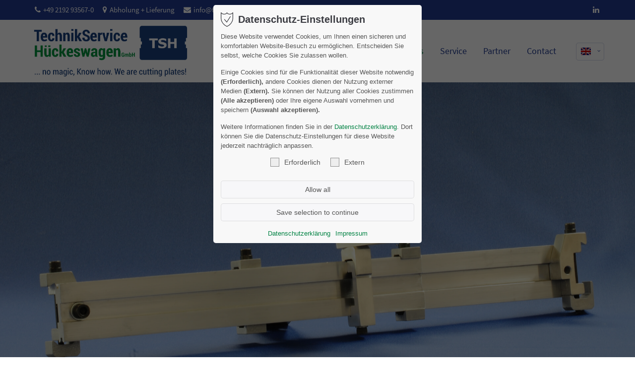

--- FILE ---
content_type: text/html; charset=utf-8
request_url: https://tsh-germany.de/products/folder-gluer
body_size: 10047
content:
<!DOCTYPE html>
<html lang="en">
<head>
<meta charset="utf-8">
<meta name="robots" content="index,follow">
<meta name="description" content="">
<meta name="keywords" content="">
<meta name="generator" content="Contao Open Source CMS">
<meta name="viewport" content="height=device-height, width=device-width, initial-scale=1.0, minimum-scale=1.0, target-densitydpi=device-dpi">
<title>Folder gluer - TSH TechnikService Hückeswagen GmbH</title>
<base href="https://tsh-germany.de/">
<link rel="apple-touch-icon" sizes="180x180" href="files/cto_layout/img/favicon/apple-touch-icon.png">
<link rel="icon" type="image/png" sizes="32x32" href="files/cto_layout/img/favicon/favicon-32x32.png">
<link rel="icon" type="image/png" sizes="192x192" href="files/cto_layout/img/favicon/android-chrome-192x192.png">
<link rel="icon" type="image/png" sizes="16x16" href="files/cto_layout/img/favicon/favicon-16x16.png">
<link rel="manifest" href="files/cto_layout/img/favicon/site.webmanifest">
<link rel="mask-icon" href="files/cto_layout/img/favicon/safari-pinned-tab.svg" color="#5bbad5">
<link rel="shortcut icon" href="files/cto_layout/img/favicon/favicon.ico">
<meta name="msapplication-TileColor" content="#da532c">
<meta name="msapplication-TileImage" content="files/cto_layout/img/favicon/mstile-144x144.png">
<meta name="msapplication-config" content="files/cto_layout/img/favicon/browserconfig.xml">
<meta name="theme-color" content="#ffffff">
<link rel="stylesheet" href="system/modules/pct_iconpicker/assets/vendor/font-awesome/4.7.0/css/font-awesome.min.css?v=dee70132"><link rel="stylesheet" href="assets/css/styles.css,settings.css,layers.css,navigation.css,styles.css,gri...-15e6a3c0.css"><link rel="preload" as="font" crossorigin="anonymous" href="files/cto_layout/fonts/fontawesome-webfont.woff2">
<link rel="stylesheet preload" as="style" type="text/css" media="screen" href="assets/css/swiper.min.css,animate.css,YTPlayer.css,isotope_styles.css,font-...-b7f4a9b3.css.minified.css">
<link id="layout_css" rel="stylesheet preload" as="style" title="layout_css" type="text/css" href="files/cto_layout/themedesigner/css/117_1702193892.css">
<link rel="stylesheet preload" as="style" type="text/css" href="files/cto_layout/css/customize.css"><link rel="stylesheet preload" as="style" type="text/css" media="print" href="files/cto_layout/css/print.css">
<script src="assets/js/jquery.min.js,jquery.themepunch.tools.min.js,jquery.themepunch.r...-4d16cbef.js"></script><style></style><meta property="twitter:card" content="summary_large_image" /><meta property="og:locale" content="en_US" /><meta property="og:url" content="https://tsh-germany.de/products/folder-gluer" /><link rel="stylesheet" type="text/css" href="files/cto_layout/css/accessiblity_widget/acc_accessibility_dropdowns.css"><link rel="stylesheet" type="text/css" href="files/cto_layout/css/accessiblity_widget/acc_boldface.css"><link rel="stylesheet" type="text/css" href="files/cto_layout/css/accessiblity_widget/acc_default_fonts.css"><link rel="stylesheet" type="text/css" href="files/cto_layout/css/accessiblity_widget/acc_focus.css"><link rel="stylesheet" type="text/css" href="files/cto_layout/css/accessiblity_widget/acc_fontsize.css"><script>jQuery.noConflict()</script>
</head>
<body class="mac chrome blink ch131 content_page themedesigner_active themedesigner_hidden float_left" itemscope itemtype="http://schema.org/WebPage">
<div class="body">
<div id="contentwrapper">
<div id="fix-wrapper">
<div id="top-wrapper">
<div id="top">
<div class="inside">
<div class="mod_top_phone meta-nav ">
<a href="tel:+492192935670"><i class="fa fa-phone"></i>+49 2192 93567-0</a><a href="https://goo.gl/maps/ZKsXYvcSvVHY6duz5" target="_blank"><i class="fa fa-map-marker"></i>Abholung + Lieferung</a></div><div class="mod_top_mail meta-nav ">
<a href="mailto:&#105;&#x6E;&#102;&#x6F;&#64;&#x74;&#115;&#x68;&#45;&#x67;&#101;&#x72;&#109;&#x61;&#110;&#x79;&#46;&#x64;&#101;"><i class="fa fa-envelope"></i>info@tsh-germany.de</a></div><div class="top_divider edit-off"></div><div id="mod_login_top_opener_159" class="mod_login_top meta-nav"><i class="fa fa-lock"></i>Login</div>
<div  class="mod_login login top-login block">
<div id="overlay_close_159" class="overlay_close"></div>
<form method="post">
<h3>LOGIN</h3>
<div class="formbody">
<input type="hidden" name="FORM_SUBMIT" value="tl_login_159">
<input type="hidden" name="REQUEST_TOKEN" value="EwbLDRqRiV-MinWp0CmNZAI0hyNOJahIBLMCwnGoQ38">
<input type="hidden" name="_target_path" value="aHR0cHM6Ly90c2gtZ2VybWFueS5kZS9wcm9kdWN0cy9mb2xkZXItZ2x1ZXI=">
<input type="hidden" name="_always_use_target_path" value="0">
<input type="text" name="username" class="text" value="" placeholder="Username">
<input type="password" name="password" class="text password" value="" placeholder="Password">
<div class="autologin_container">
<input type="checkbox" name="autologin" value="1" class="checkbox" id="autologin_checkbox_159">
<label for="autologin_checkbox_159">Remember me</label>
</div>
<input type="submit" class="submit" value="Login">
</div>
<div id="mod_login_top_closer_159" class="close-window-login"><i class="fa fa-close"></i></div>
</form>
<script>jQuery(document).ready(function(){if(jQuery('.top-login .error').length>0){jQuery(".top-login").addClass("show")}
jQuery("#mod_login_top_opener_159").click(function(e){e.preventDefault();jQuery(".top-login").addClass("show")});jQuery("#mod_login_top_closer_159").click(function(e){e.preventDefault();jQuery(".top-login").removeClass("show")});jQuery("#overlay_close_159").click(function(){jQuery(".top-login").removeClass("show")});jQuery(document).keyup(function(e){if(e.keyCode===27)jQuery(".top-login").removeClass("show")})})</script>
</div>
<div class="mod_langswitcher meta-nav">
<div class="mod_langswitcher_inside">
<span>EN</span><img src="files/cto_layout/img/flags/gb.svg"  width="20" height="15" alt="">
<ul>
<li><a href=""><span>DE</span><img src="files/cto_layout/img/flags/de.svg"  width="20" height="15" alt=""></a></li>
<li><a href="home"><span>EN</span><img src="files/cto_layout/img/flags/gb.svg"  width="20" height="15" alt=""></a></li>
</ul>
</div>
</div><div class="mod_socials mod_html ">
<a href="https://www.linkedin.com/company/77223650" target="_blank" rel="noopener noreferrer nofollow" title="Folgen Sie uns auf LinkedIn"><i class="fa fa-linkedin"></i></a></div>							<hr class="clear">
</div>
</div>
<header id="header" class="header original" itemscope itemtype="http://schema.org/WPHeader">
<div class="inside">
<div class="sidebar_trigger" title="Toggle sidebar">
<div class="burger rotate">
<div class="burger_lines"></div>
</div>
</div>
<script>jQuery(document).ready(function(){if(localStorage.getItem('Eclipse.sidebar_closed')==1){jQuery('body').addClass('sidebar_closed')}
jQuery('.sidebar_trigger').click(function(e){e.preventDefault();e.stopImmediatePropagation();if(localStorage.getItem('Eclipse.sidebar_closed')==1){localStorage.removeItem('Eclipse.sidebar_closed')}else{localStorage.setItem('Eclipse.sidebar_closed',1)}
jQuery('body').toggleClass('sidebar_closed');setTimeout(function(){jQuery(window).trigger('resize')},400)})})</script>
<div class="logo"><a href="./"></a></div>
<div class="mmenu_trigger" title="Open mobile navigation">
<div class="label">Menu</div>
<div class="burger transform">
<div class="burger_lines"></div>
</div>
</div>
<script>jQuery(document).ready(function(){jQuery('.mmenu_trigger').click(function(e){var elem=jQuery('#header');if(jQuery('body').hasClass('fixed-header')){elem=jQuery('#stickyheader')}
var delta=elem.position('body').top+elem.height();jQuery('#mmenu').css({'top':delta,'transform':'translateY(calc(-100% - '+delta+'px))','height':'calc(100% - '+delta+'px)'})})})</script>
<div class="mod_langswitcher meta-nav">
<div class="mod_langswitcher_inside">
<span>EN</span><img src="files/cto_layout/img/flags/gb.svg"  width="20" height="15" alt="">
<ul>
<li><a href=""><span>DE</span><img src="files/cto_layout/img/flags/de.svg"  width="20" height="15" alt=""></a></li>
<li><a href="home"><span>EN</span><img src="files/cto_layout/img/flags/gb.svg"  width="20" height="15" alt=""></a></li>
</ul>
</div>
</div><div class="mod_socials mod_html ">
<a href="https://www.linkedin.com/company/77223650" target="_blank" rel="noopener noreferrer nofollow" title="Folgen Sie uns auf LinkedIn"><i class="fa fa-linkedin"></i></a></div>
<div class="mod_search"><div class="ce_search_label"><i class="fa fa-search"></i></div></div>
<!-- indexer::stop -->
<nav class="mod_navigation mainmenu block edit-off" itemscope itemtype="http://schema.org/SiteNavigationElement">
<ul class="vlist level_1">
<li class="float_left floatbox sibling"><ol class="inner">
<li class="mlist regular float_left first ">
<a href="home" title="Home" class="a-level_1 regular float_left first"><span>Home</span></a>
</li>
<li class="mlist regular submenu trail float_left ">
<a href="products" title="Products" class="a-level_1 regular submenu trail float_left"><span>Products</span></a>
<ul class="vlist level_2">
<li class="float_left floatbox sibling"><ol class="inner">
<li class="mlist forward submenu float_left sibling first ">
<a href="products/cutting-section/1-mm-cutting-plates" title="Cutting section" class="a-level_2 forward submenu float_left sibling first"><span>Cutting section</span></a>
<ul class="vlist level_3">
<li class="float_left floatbox sibling"><ol class="inner">
<li class="mlist regular float_left first ">
<a href="products/cutting-section/1-mm-cutting-plates" title="1 mm cutting plates" class="a-level_3 regular float_left first"><span>1 mm cutting plates</span></a>
</li>
<li class="mlist regular float_left ">
<a href="products/cutting-section/lower-supporting-plate" title="Lower Supporting Plate" class="a-level_3 regular float_left"><span>Lower Supporting Plate</span></a>
</li>
<li class="mlist regular float_left ">
<a href="products/cutting-section/chases" title="Chases" class="a-level_3 regular float_left"><span>Chases</span></a>
</li>
<li class="mlist regular float_left ">
<a href="products/cutting-section/chase-plates-backing-plates" title="Chase plates" class="a-level_3 regular float_left"><span>Chase Plates / Backing Plates</span></a>
</li>
<li class="mlist regular float_left ">
<a href="products/cutting-section/cutting-and-compensating-plates" title="Cutting and compensating plates" class="a-level_3 regular float_left"><span>Cutting and compensating plates</span></a>
</li>
<li class="mlist regular float_left last ">
<a href="products/cutting-section/make-ready-protection-plates" title="Make-ready protection plates" class="a-level_3 regular float_left last"><span>Make-ready protection plates</span></a>
</li>
</ol></li>
</ul>
</li>
<li class="mlist regular float_left sibling ">
<a href="products/stripping-section" title="Stripping section" class="a-level_2 regular float_left sibling"><span>Stripping section</span></a>
</li>
<li class="mlist regular float_left sibling ">
<a href="products/embossing" title="Embossing" class="a-level_2 regular float_left sibling"><span>Embossing</span></a>
</li>
<li class="mlist regular float_left sibling ">
<a href="products/comat-system" title="COMAT-System" class="a-level_2 regular float_left sibling"><span>COMAT-System</span></a>
</li>
<li class="mlist regular float_left sibling ">
<a href="products/printing-supplies" title="Printing supplies" class="a-level_2 regular float_left sibling"><span>Printing supplies</span></a>
</li>
<li class="mlist regular active float_left last mm-selected Selected">
<a href="products/folder-gluer" title="Folder gluer" class="a-level_2 regular active float_left last"><span>Folder gluer</span></a>
</li>
</ol></li>
</ul>
</li>
<li class="mlist regular submenu float_left ">
<a href="service-en" title="Service" class="a-level_1 regular submenu float_left"><span>Service</span></a>
<ul class="vlist level_2">
<li class="float_left floatbox sibling"><ol class="inner">
<li class="mlist regular submenu float_left first ">
<a href="service-en/refurbishment" title="Refurbishment" class="a-level_2 regular submenu float_left first"><span>Refurbishment</span></a>
<ul class="vlist level_3">
<li class="float_left floatbox sibling"><ol class="inner">
<li class="mlist regular float_left first ">
<a href="service-en/refurbishment/cutting-plates" title="Cutting plates" class="a-level_3 regular float_left first"><span>Cutting plates</span></a>
</li>
<li class="mlist regular float_left ">
<a href="service-en/refurbishment/chase-plates-backing-plates" title="Chase Plates / Backing Plates" class="a-level_3 regular float_left"><span>Chase Plates / Backing Plates</span></a>
</li>
<li class="mlist regular float_left ">
<a href="service-en/refurbishment/compensation-plates" title="Compensation Plates" class="a-level_3 regular float_left"><span>Compensation Plates</span></a>
</li>
<li class="mlist regular float_left ">
<a href="service-en/refurbishment/milled-counter-plates-45-50-hrc" title="Milled Counter Plates (45 - 50 HRC)" class="a-level_3 regular float_left"><span>Milled Counter Plates &#40;45 - 50 HRC&#41;</span></a>
</li>
<li class="mlist regular float_left last ">
<a href="service-en/refurbishment/chases" title="Chases" class="a-level_3 regular float_left last"><span>Chases</span></a>
</li>
</ol></li>
</ul>
</li>
<li class="mlist regular float_left ">
<a href="service-en/modification-and-refurbishment" title="Modification and Refurbishment" class="a-level_2 regular float_left"><span>Modification and Refurbishment</span></a>
</li>
<li class="mlist regular float_left ">
<a href="service-en/modifications" title="Modifications" class="a-level_2 regular float_left"><span>Modifications</span></a>
</li>
<li class="mlist regular float_left last ">
<a href="service-en/others" title="Others" class="a-level_2 regular float_left last"><span>Others</span></a>
</li>
</ol></li>
</ul>
</li>
<li class="mlist regular float_left ">
<a href="partner-en" title="Partner" class="a-level_1 regular float_left"><span>Partner</span></a>
</li>
</ol></li>
<li class="mlist regular last ">
<a href="contact" title="Contact" class="a-level_1 regular last"><span>Contact</span></a>
</li>
</ul>
</nav>
<!-- indexer::continue -->
<div class="smartmenu">
<div class="smartmenu-trigger"><span class="line"></span></div>
</div>						<div class="clear"></div>
</div>
</header>
<div class="clear"></div>
</div>
</div>
<div id="slider">
<div class="inside">
<div class="mod_article first last article_14296 block fullwidth" id="article-14296" >
<div class="container">
<div class="ce_revolutionslider first last block">
<div class="rs-container auto block">
<div  class="banner auto tp-banner my_revolutionslider_115914 odd block" data-version="5.0.7" style="display:none;">
<ul>
<li data-index="rs-0"  class="slide slide_7 rs_mq_image_30_7" data-transition="fade" data-slotamount="4" data-thumb="files/cto_layout/img/slider/start-10.jpg" data-title="Slide 10" data-bgcolor="#00CDC1">
<img loading="auto" src="system/modules/pct_revolutionslider/assets/img/dummy.png"  width="240" height="240" alt="" class="slideimage" data-lazyload="files/cto_layout/img/slider/start-10.jpg" title="" data-bgfit="cover" data-bgposition="center center" data-bgrepeat="no-repeat"></li>
<li data-index="rs-1"  class="slide slide_4 even rs_mq_image_30_4" data-transition="fade" data-slotamount="4" data-thumb="files/cto_layout/img/slider/start-05.jpg" data-title="Slide 5" data-bgcolor="#00CDC1">
<img src="system/modules/pct_revolutionslider/assets/img/dummy.png"  width="240" height="240" alt="" class="slideimage" data-lazyload="files/cto_layout/img/slider/start-05.jpg" title="" data-bgfit="cover" data-bgposition="center center" data-bgrepeat="no-repeat"></li>
<li data-index="rs-2"  class="slide slide_1 rs_mq_image_30_1" data-transition="fade" data-slotamount="4" data-thumb="files/cto_layout/img/slider/start-02.jpg" data-title="Slide 2" data-bgcolor="#00CDC1">
<img src="system/modules/pct_revolutionslider/assets/img/dummy.png"  width="240" height="240" alt="" class="slideimage" data-lazyload="files/cto_layout/img/slider/start-02.jpg" title="" data-bgfit="cover" data-bgposition="center center" data-bgrepeat="no-repeat"></li>
<li data-index="rs-3"  class="slide slide_3 rs_mq_image_30_3" data-transition="fade" data-slotamount="4" data-thumb="files/cto_layout/img/slider/start-04.jpg" data-title="Slide 4" data-bgcolor="#00CDC1">
<img src="system/modules/pct_revolutionslider/assets/img/dummy.png"  width="240" height="240" alt="" class="slideimage" data-lazyload="files/cto_layout/img/slider/start-04.jpg" title="" data-bgfit="cover" data-bgposition="center center" data-bgrepeat="no-repeat"></li>
<li data-index="rs-4"  class="slide slide_8 even rs_mq_image_30_8" data-transition="fade" data-slotamount="4" data-thumb="files/cto_layout/img/slider/start-11.jpg" data-title="Slide 11" data-bgcolor="#00CDC1">
<img src="system/modules/pct_revolutionslider/assets/img/dummy.png"  width="240" height="240" alt="" class="slideimage" data-lazyload="files/cto_layout/img/slider/start-11.jpg" title="" data-bgfit="cover" data-bgposition="center center" data-bgrepeat="no-repeat"></li>
<li data-index="rs-5"  class="slide slide_9 last rs_mq_image_30_9" data-transition="fade" data-slotamount="4" data-thumb="files/cto_layout/img/slider/start-12.jpg" data-title="Slide 12" data-bgcolor="#00CDC1">
<img src="system/modules/pct_revolutionslider/assets/img/dummy.png"  width="240" height="240" alt="" class="slideimage" data-lazyload="files/cto_layout/img/slider/start-12.jpg" title="" data-bgfit="cover" data-bgposition="center center" data-bgrepeat="no-repeat"></li>
<li data-index="rs-6"  class="slide slide_2 even rs_mq_image_30_2" data-transition="fade" data-slotamount="4" data-thumb="files/cto_layout/img/slider/start-03.jpg" data-title="Slide 3" data-bgcolor="#00CDC1">
<img src="system/modules/pct_revolutionslider/assets/img/dummy.png"  width="240" height="240" alt="" class="slideimage" data-lazyload="files/cto_layout/img/slider/start-03.jpg" title="" data-bgfit="cover" data-bgposition="center center" data-bgrepeat="no-repeat"></li>
<li data-index="rs-7"  class="slide slide_5 rs_mq_image_30_5" data-transition="fade" data-slotamount="4" data-thumb="files/cto_layout/img/slider/start-06.jpg" data-title="Slide 6" data-bgcolor="#00CDC1">
<img src="system/modules/pct_revolutionslider/assets/img/dummy.png"  width="240" height="240" alt="" class="slideimage" data-lazyload="files/cto_layout/img/slider/start-06.jpg" title="" data-bgfit="cover" data-bgposition="center center" data-bgrepeat="no-repeat"></li>
<li data-index="rs-8"  class="slide slide_0 even first rs_mq_image_30_0" data-transition="fade" data-slotamount="4" data-thumb="files/cto_layout/img/slider/start-01.jpg" data-title="Slide 1" data-bgcolor="#00CDC1">
<img src="system/modules/pct_revolutionslider/assets/img/dummy.png"  width="240" height="240" alt="" class="slideimage" data-lazyload="files/cto_layout/img/slider/start-01.jpg" title="" data-bgfit="cover" data-bgposition="center center" data-bgrepeat="no-repeat"></li>
<li data-index="rs-9"  class="slide slide_6 even rs_mq_image_30_6" data-transition="fade" data-slotamount="4" data-thumb="files/cto_layout/img/slider/start-09.jpg" data-title="Slide 9" data-bgcolor="#00CDC1">
<img src="system/modules/pct_revolutionslider/assets/img/dummy.png"  width="240" height="240" alt="" class="slideimage" data-lazyload="files/cto_layout/img/slider/start-09.jpg" title="" data-bgfit="cover" data-bgposition="center center" data-bgrepeat="no-repeat"></li>
</ul>
<div class="tp-bannertimer"></div>
</div>
</div>
</div>
</div>
</div>				</div>
</div>
<div id="breadcrumb">
<!-- indexer::stop -->
<div class="mod_breadcrumb block">
<div class="mod_breadcrumb_inside">
<div class="pagetitle">Folder gluer</div>
<ul itemprop="breadcrumb" itemscope itemtype="http://schema.org/BreadcrumbList">
<li class="first" itemscope itemtype="http://schema.org/ListItem" itemprop="itemListElement"><a href="home" title="TSH TechnikService Hückeswagen GmbH" itemprop="item"><span itemprop="name">TSH TechnikService Hückeswagen GmbH</span></a><meta itemprop="position" content="1"></li>
<li itemscope itemtype="http://schema.org/ListItem" itemprop="itemListElement"><a href="products" title="Products" itemprop="item"><span itemprop="name">Products</span></a><meta itemprop="position" content="1"></li>
<li itemscope itemtype="http://schema.org/ListItem" itemprop="itemListElement"><a href="products/folder-gluer" title="Folder gluer" itemprop="item"><span itemprop="name">Folder gluer</span></a><meta itemprop="position" content="1"></li>
</ul>
</div>
</div>
<!-- indexer::continue -->
</div>
<div id="wrapper">
<div id="container">
<section id="main" itemscope itemtype="http://schema.org/WebPageElement" itemprop="mainContentOfPage">
<div class="inside">
<div class="mod_article first article_14297 block fullwidth-boxed article-pt article-pb" id="article-14297" >
<div class="container">
<h1 class="ce_headline first">
Bogies</h1>
<div class="ce_image_extended mt-xs mb-xs block frame-1-dark style-default align-default " >
<div class="ce_image_extended_inside" style="">
<figure class="image_container">
<a href="files/cto_layout/img/produkte/bogies.jpg" title="Bogies" data-lightbox="07774a">
<img loading="auto" src="assets/images/3/bogies-47c66fb9.jpg" srcset="assets/images/3/bogies-47c66fb9.jpg 1x, assets/images/1/bogies-53d70bbb.jpg 1.5x, assets/images/5/bogies-2008359e.jpg 2x" width="300" height="169" alt="Bogies" itemprop="image">
</a>
</figure>
</div>
</div>
<div class="ce_text last block">
<p><strong>Our Bogies are suitable for the following machine types:</strong></p>
<ul>
<li>Alpina</li>
<li>Expertfold</li>
<li>Fuego</li>
<li>Masterfold</li>
<li>Mistral</li>
<li>Starfold</li>
<li>Visionfold</li>
</ul>
</div>
</div>
</div>
<div class="mod_article last article_14298 block fullwidth article-pt article-pb" id="article-14298" >
<div class="container">
<script>function oversize_113818(){var contentHeight_113818=jQuery('.ce_bgimage_113818 .ce_bgimage-inside').height();var availableHeight=jQuery(window).height()-100;if(contentHeight_113818>availableHeight){jQuery('.ce_bgimage_113818').addClass('oversize')}else{jQuery('.ce_bgimage_113818').removeClass('oversize')}};jQuery(document).ready(function(){oversize_113818()});jQuery(window).on("resize",function(){oversize_113818()})</script>
<div class="ce_bgimage first block ce_bgimage_113818 boxed-content img-as-bg bg-nocolor parallax max_width_full" style="">
<div class="ce_bgimage-image" style="background-image: url(files/cto_layout/img/Pic_002.jpg);" data-stellar-background-ratio="0.1" data-stellar-offset-parent="true"></div>
<div class="ce_bgimage-outer">
<div class="ce_bgimage-inside contentwrap pt-m pb-m">
<div class="ce_text_extented animate fadeInUp block align-center color-default font_no_serif font-size-xl font-style-default lh-default font-weight-600" >
<p class="claim"><span class="color-second">TSH</span> <span class="color-second">TechnikService</span> <span class="color-accent">Hückeswagen GmbH</span></p></div><div class="ce_text_extented animate fadeInUp block align-center color-white font_no_serif font-size-m font-style-default lh-default font-weight-600" >
<p class="claim_sub">... no magic, Know how. We are cutting plates!</p></div></div></div></div>
</div>
</div>
</div>
</section>
</div>
</div>
<footer id="footer" itemscope itemtype="http://schema.org/WPFooter">
<div class="inside">
<div class="autogrid_row first">
<div class="column col_4" >
<div class="ce_text mb-0 block">
<h4>Address</h4>
<p style="margin-bottom: 0px;">TSH TechnikService Hückeswagen GmbH</p>
</div>
<div class="ce_iconbox block version3 xsmall">
<div class="ce_iconbox_outside" style="">
<div class="ce_iconbox_inside">
<div class="ce_iconbox_icon">
<i class="fa-map-marker fa"></i>
</div>
<div class="ce_iconbox_cwrapper">
<div class="content"><p><a href="https://goo.gl/maps/ZKsXYvcSvVHY6duz5" target="_blank" rel="noopener">Heinrich-Schicht-Straße 8, 42499 Hückeswagen</a></p></div>
</div>
</div>
</div>
</div>
</div>
<div class="column col_4" >
<div class="ce_text block">
<h4>Business Hours</h4>
<p>Monday - Friday:<br>8:00 am - 17:00 Uhr pm</p>
</div>
</div>
<div class="column col_4" >
<h4 class="ce_headline">
Contact</h4>
<div class="ce_iconbox block version3 xsmall">
<div class="ce_iconbox_outside" style="">
<div class="ce_iconbox_inside">
<div class="ce_iconbox_icon">
<i class="fa fa-phone"></i>
</div>
<div class="ce_iconbox_cwrapper">
<div class="content"><p><a href="tel:+492192935670">+49 2192 93567-0</a></p></div>
</div>
</div>
</div>
</div>
<div class="ce_iconbox block version3 xsmall">
<div class="ce_iconbox_outside" style="">
<div class="ce_iconbox_inside">
<div class="ce_iconbox_icon">
<i class="fa-print fa"></i>
</div>
<div class="ce_iconbox_cwrapper">
<div class="content"><p>+49 2192 93567-29</p></div>
</div>
</div>
</div>
</div>
<div class="ce_iconbox block version3 xsmall">
<div class="ce_iconbox_outside" style="">
<div class="ce_iconbox_inside">
<div class="ce_iconbox_icon">
<i class="fa-envelope-o fa"></i>
</div>
<div class="ce_iconbox_cwrapper">
<div class="content"><p style="margin-bottom: 15px;"><a href="mailto:info@tsh-germany.de">info@tsh-germany.de</a></p></div>
</div>
</div>
</div>
</div>
</div>
</div>
<a href="products/folder-gluer#contentwrapper" class="totop"></a>
</div>
</footer>
<div id="bottom">
<div class="inside">
<div class="">
<div class="left">© 2026 TSH TechnikService Hückeswagen GmbH</div>
<div class="right"><a href="terms-and-conditions">Terms and conditions</a><a href="data-protection-declaration">Data protection declaration</a><a href="imprint">Imprint</a></div></div>					</div>
</div>
</div>
</div>
<div class="body_bottom">
<div id="privacy_optin_611" class="mod_privacy_optin_medium">
<div class="privacy_overlay"></div>
<div class="privacy_popup">
<div class="privacy_content">
<div class="privacy_settings">
<!-- info text after ajax -->
<div id="ajax_info_611" class="ajax_info">Settings saved</div>
<h4>Datenschutz-Einstellungen</h4>
<div class="privacy_text"><p>Diese Website verwendet Cookies, um Ihnen einen sicheren und komfortablen Website-Besuch zu ermöglichen. Entscheiden Sie selbst, welche Cookies Sie zulassen wollen.</p>
<p>Einige Cookies sind für die Funktionalität dieser Website notwendig <strong>(Erforderlich),</strong> andere Cookies dienen der Nutzung externer Medien <strong>(Extern)</strong><strong>. </strong>Sie können der Nutzung aller Cookies zustimmen <strong>(Alle akzeptieren)</strong> oder Ihre eigene Auswahl vornehmen und speichern <strong>(Auswahl akzeptieren).</strong></p>
<p>Weitere Informationen finden Sie in der <a href="datenschutz">Datenschutzerklärung</a>. Dort können Sie die Datenschutz-Einstellungen für diese Website jederzeit nachträglich anpassen.</p></div>
<form id="user_privacy_settings_611" name="user_privacy_settings" method="post">
<input type="hidden" name="FORM_SUBMIT" value="user_privacy_settings">
<input type="hidden" name="REQUEST_TOKEN" value="EwbLDRqRiV-MinWp0CmNZAI0hyNOJahIBLMCwnGoQ38">
<div class="privacy_checkboxes">
<div class="privacy_item">
<label class="privacy_label">Erforderlich								<input type="checkbox" required class="checkbox mandatory" name="privacy" id="cookiebar_privacy_1" value="1">
<span class="privacy_checkmark"></span>
</label>
</div>
<div class="privacy_item">
<label class="privacy_label">Extern								<input type="checkbox" class="checkbox" name="privacy" id="cookiebar_privacy_2" value="2">
<span class="privacy_checkmark"></span>
</label>
</div>
</div>
<div class="privacy_buttons">
<input type="submit" name="save_all_settings" class="submit all" value="Allow all">
<input type="submit" name="save_settings" class="submit readonly" disabled value="Save selection to continue">
</div>
</form>
<div class="privacy_links">
<a href="datenschutz" title="Datenschutzerklärung" class="hide_optin">Datenschutzerklärung</a>					<a href="impressum" title="Impressum" class="hide_optin">Impressum</a>									</div>
</div>
</div>
</div>
</div>
<script>jQuery(document).ready(function(){if(window.location.search.indexOf('clear_privacy_settings')>=0){PrivacyManager.optout('products/folder-gluer')}
var privacy=localStorage.getItem('user_privacy_settings');var expires=Number(localStorage.getItem('user_privacy_settings_expires'));var now=new Date().setDate(new Date().getDate());if(now>=expires){expires=0}
if(privacy==undefined||privacy==''||expires<=0){jQuery('#privacy_optin_611').addClass('open');privacy='0'}
jQuery('body').addClass('privacy_setting_'+privacy.toString().split(',').join('-'));jQuery('#ajax_info_611').hide();var form=jQuery('#user_privacy_settings_611');var isValid=!1;form.find('input[type="checkbox"]').change(function(e){isValid=!1;if(form.find('input[required].mandatory').is(':checked')===!0){isValid=!0}
form.find('input[name="save_settings"]').addClass('readonly');form.find('input[name="save_settings"]').prop('disabled',!0);if(isValid===!0){form.find('input[name="save_settings"]').removeClass('readonly');form.find('input[name="save_settings"]').prop('disabled',!1)}});form.find('input[name="save_all_settings"]').click(function(e){e.preventDefault();form.find('input[type="checkbox"]').prop('checked',!0);isValid=!0;form.find('input[name="save_settings"]').trigger('click')});form.find('input[name="save_settings"]').click(function(e){e.preventDefault();if(isValid===!1){return!1}
jQuery('#ajax_info_611').fadeIn(50);var privacy=PrivacyManager.getUserSelectionFromFormData(form.serializeArray()).join(',');localStorage.setItem('user_privacy_settings',privacy);var expires=new Date().setDate(new Date().getDate()+30);localStorage.setItem('user_privacy_settings_expires',expires);jQuery('body').addClass('privacy_setting_'+privacy.toString().split(',').join('-'));jQuery('body').removeClass('privacy_setting_0');setTimeout(function(){jQuery(document).trigger('Privacy.changed',{'level':privacy})},500)});jQuery('#privacy_optin_611 .privacy_help_link').click(function(){jQuery('#privacy_optin_611 .privacy_popup').toggleClass('view_help')});jQuery('#privacy_optin_611 .privacy_help_link').click(function(){jQuery("html, body").animate({scrollTop:0});return!1})});jQuery(document).on('Privacy.changed',function(event,params){if(PrivacyManager.hasAccess(params.level)){jQuery('#privacy_optin_611').removeClass('open');jQuery.ajax({url:location.href,data:{'user_privacy_settings':params.level,'tstamp':Math.round(new Date().getTime()/1000)}})}});jQuery(document).ready(function(){jQuery('.privacy_optout_click, .privacy_optout_link').click(function(){PrivacyManager.optout()})})</script>
</div>
<div id="stickyheader" class="stickyheader Fixed">
<div class="header cloned">
<div class="inside">
<div class="sidebar_trigger" title="Toggle sidebar">
<div class="burger rotate">
<div class="burger_lines"></div>
</div>
</div>
<script>jQuery(document).ready(function(){if(localStorage.getItem('Eclipse.sidebar_closed')==1){jQuery('body').addClass('sidebar_closed')}
jQuery('.sidebar_trigger').click(function(e){e.preventDefault();e.stopImmediatePropagation();if(localStorage.getItem('Eclipse.sidebar_closed')==1){localStorage.removeItem('Eclipse.sidebar_closed')}else{localStorage.setItem('Eclipse.sidebar_closed',1)}
jQuery('body').toggleClass('sidebar_closed');setTimeout(function(){jQuery(window).trigger('resize')},400)})})</script>
<div class="logo"><a href="./"></a></div>
<div class="mmenu_trigger" title="Open mobile navigation">
<div class="label">Menu</div>
<div class="burger transform">
<div class="burger_lines"></div>
</div>
</div>
<script>jQuery(document).ready(function(){jQuery('.mmenu_trigger').click(function(e){var elem=jQuery('#header');if(jQuery('body').hasClass('fixed-header')){elem=jQuery('#stickyheader')}
var delta=elem.position('body').top+elem.height();jQuery('#mmenu').css({'top':delta,'transform':'translateY(calc(-100% - '+delta+'px))','height':'calc(100% - '+delta+'px)'})})})</script>
<div class="mod_langswitcher meta-nav">
<div class="mod_langswitcher_inside">
<span>EN</span><img src="files/cto_layout/img/flags/gb.svg"  width="20" height="15" alt="">
<ul>
<li><a href=""><span>DE</span><img src="files/cto_layout/img/flags/de.svg"  width="20" height="15" alt=""></a></li>
<li><a href="home"><span>EN</span><img src="files/cto_layout/img/flags/gb.svg"  width="20" height="15" alt=""></a></li>
</ul>
</div>
</div><div class="mod_socials mod_html ">
<a href="https://www.linkedin.com/company/77223650" target="_blank" rel="noopener noreferrer nofollow" title="Folgen Sie uns auf LinkedIn"><i class="fa fa-linkedin"></i></a></div>
<div class="mod_search"><div class="ce_search_label"><i class="fa fa-search"></i></div></div>
<!-- indexer::stop -->
<nav class="mod_navigation mainmenu block edit-off" itemscope itemtype="http://schema.org/SiteNavigationElement">
<ul class="vlist level_1">
<li class="float_left floatbox sibling"><ol class="inner">
<li class="mlist regular float_left first ">
<a href="home" title="Home" class="a-level_1 regular float_left first"><span>Home</span></a>
</li>
<li class="mlist regular submenu trail float_left ">
<a href="products" title="Products" class="a-level_1 regular submenu trail float_left"><span>Products</span></a>
<ul class="vlist level_2">
<li class="float_left floatbox sibling"><ol class="inner">
<li class="mlist forward submenu float_left sibling first ">
<a href="products/cutting-section/1-mm-cutting-plates" title="Cutting section" class="a-level_2 forward submenu float_left sibling first"><span>Cutting section</span></a>
<ul class="vlist level_3">
<li class="float_left floatbox sibling"><ol class="inner">
<li class="mlist regular float_left first ">
<a href="products/cutting-section/1-mm-cutting-plates" title="1 mm cutting plates" class="a-level_3 regular float_left first"><span>1 mm cutting plates</span></a>
</li>
<li class="mlist regular float_left ">
<a href="products/cutting-section/lower-supporting-plate" title="Lower Supporting Plate" class="a-level_3 regular float_left"><span>Lower Supporting Plate</span></a>
</li>
<li class="mlist regular float_left ">
<a href="products/cutting-section/chases" title="Chases" class="a-level_3 regular float_left"><span>Chases</span></a>
</li>
<li class="mlist regular float_left ">
<a href="products/cutting-section/chase-plates-backing-plates" title="Chase plates" class="a-level_3 regular float_left"><span>Chase Plates / Backing Plates</span></a>
</li>
<li class="mlist regular float_left ">
<a href="products/cutting-section/cutting-and-compensating-plates" title="Cutting and compensating plates" class="a-level_3 regular float_left"><span>Cutting and compensating plates</span></a>
</li>
<li class="mlist regular float_left last ">
<a href="products/cutting-section/make-ready-protection-plates" title="Make-ready protection plates" class="a-level_3 regular float_left last"><span>Make-ready protection plates</span></a>
</li>
</ol></li>
</ul>
</li>
<li class="mlist regular float_left sibling ">
<a href="products/stripping-section" title="Stripping section" class="a-level_2 regular float_left sibling"><span>Stripping section</span></a>
</li>
<li class="mlist regular float_left sibling ">
<a href="products/embossing" title="Embossing" class="a-level_2 regular float_left sibling"><span>Embossing</span></a>
</li>
<li class="mlist regular float_left sibling ">
<a href="products/comat-system" title="COMAT-System" class="a-level_2 regular float_left sibling"><span>COMAT-System</span></a>
</li>
<li class="mlist regular float_left sibling ">
<a href="products/printing-supplies" title="Printing supplies" class="a-level_2 regular float_left sibling"><span>Printing supplies</span></a>
</li>
<li class="mlist regular active float_left last mm-selected Selected">
<a href="products/folder-gluer" title="Folder gluer" class="a-level_2 regular active float_left last"><span>Folder gluer</span></a>
</li>
</ol></li>
</ul>
</li>
<li class="mlist regular submenu float_left ">
<a href="service-en" title="Service" class="a-level_1 regular submenu float_left"><span>Service</span></a>
<ul class="vlist level_2">
<li class="float_left floatbox sibling"><ol class="inner">
<li class="mlist regular submenu float_left first ">
<a href="service-en/refurbishment" title="Refurbishment" class="a-level_2 regular submenu float_left first"><span>Refurbishment</span></a>
<ul class="vlist level_3">
<li class="float_left floatbox sibling"><ol class="inner">
<li class="mlist regular float_left first ">
<a href="service-en/refurbishment/cutting-plates" title="Cutting plates" class="a-level_3 regular float_left first"><span>Cutting plates</span></a>
</li>
<li class="mlist regular float_left ">
<a href="service-en/refurbishment/chase-plates-backing-plates" title="Chase Plates / Backing Plates" class="a-level_3 regular float_left"><span>Chase Plates / Backing Plates</span></a>
</li>
<li class="mlist regular float_left ">
<a href="service-en/refurbishment/compensation-plates" title="Compensation Plates" class="a-level_3 regular float_left"><span>Compensation Plates</span></a>
</li>
<li class="mlist regular float_left ">
<a href="service-en/refurbishment/milled-counter-plates-45-50-hrc" title="Milled Counter Plates (45 - 50 HRC)" class="a-level_3 regular float_left"><span>Milled Counter Plates &#40;45 - 50 HRC&#41;</span></a>
</li>
<li class="mlist regular float_left last ">
<a href="service-en/refurbishment/chases" title="Chases" class="a-level_3 regular float_left last"><span>Chases</span></a>
</li>
</ol></li>
</ul>
</li>
<li class="mlist regular float_left ">
<a href="service-en/modification-and-refurbishment" title="Modification and Refurbishment" class="a-level_2 regular float_left"><span>Modification and Refurbishment</span></a>
</li>
<li class="mlist regular float_left ">
<a href="service-en/modifications" title="Modifications" class="a-level_2 regular float_left"><span>Modifications</span></a>
</li>
<li class="mlist regular float_left last ">
<a href="service-en/others" title="Others" class="a-level_2 regular float_left last"><span>Others</span></a>
</li>
</ol></li>
</ul>
</li>
<li class="mlist regular float_left ">
<a href="partner-en" title="Partner" class="a-level_1 regular float_left"><span>Partner</span></a>
</li>
</ol></li>
<li class="mlist regular last ">
<a href="contact" title="Contact" class="a-level_1 regular last"><span>Contact</span></a>
</li>
</ul>
</nav>
<!-- indexer::continue -->
<div class="smartmenu">
<div class="smartmenu-trigger"><span class="line"></span></div>
</div>			<div class="clear"></div>
</div>
</div>
</div>
<!-- indexer::stop -->
<div class="smartmenu-content">
<div class="mod_navigation">
<div class="smartmenu-scrollable">
<div class="smartmenu-table">
<ul class="vlist level_1">
<li class="mlist float_left first "><a href="home" title="Home" class="a-level_1 float_left first">Home</a></li>
<li class="mlist submenu trail float_left "><a href="products" title="Products" class="a-level_1 submenu trail float_left">Products</a><span class="subitems_trigger"></span><ul class="vlist level_2">
<li class="mlist submenu float_left sibling first "><a href="products/cutting-section/1-mm-cutting-plates" title="Cutting section" class="a-level_2 submenu float_left sibling first">Cutting section</a><span class="subitems_trigger"></span><ul class="vlist level_3">
<li class="mlist float_left first "><a href="products/cutting-section/1-mm-cutting-plates" title="1 mm cutting plates" class="a-level_3 float_left first">1 mm cutting plates</a></li>
<li class="mlist float_left "><a href="products/cutting-section/lower-supporting-plate" title="Lower Supporting Plate" class="a-level_3 float_left">Lower Supporting Plate</a></li>
<li class="mlist float_left "><a href="products/cutting-section/chases" title="Chases" class="a-level_3 float_left">Chases</a></li>
<li class="mlist float_left "><a href="products/cutting-section/chase-plates-backing-plates" title="Chase plates" class="a-level_3 float_left">Chase Plates / Backing Plates</a></li>
<li class="mlist float_left "><a href="products/cutting-section/cutting-and-compensating-plates" title="Cutting and compensating plates" class="a-level_3 float_left">Cutting and compensating plates</a></li>
<li class="mlist float_left last "><a href="products/cutting-section/make-ready-protection-plates" title="Make-ready protection plates" class="a-level_3 float_left last">Make-ready protection plates</a></li>
</ul>
</li>
<li class="mlist float_left sibling "><a href="products/stripping-section" title="Stripping section" class="a-level_2 float_left sibling">Stripping section</a></li>
<li class="mlist float_left sibling "><a href="products/embossing" title="Embossing" class="a-level_2 float_left sibling">Embossing</a></li>
<li class="mlist float_left sibling "><a href="products/comat-system" title="COMAT-System" class="a-level_2 float_left sibling">COMAT-System</a></li>
<li class="mlist float_left sibling "><a href="products/printing-supplies" title="Printing supplies" class="a-level_2 float_left sibling">Printing supplies</a></li>
<li class="mlist active float_left last mm-selected Selected"><a href="products/folder-gluer" title="Folder gluer" class="a-level_2 active float_left last">Folder gluer</a></li>
</ul>
</li>
<li class="mlist submenu float_left "><a href="service-en" title="Service" class="a-level_1 submenu float_left">Service</a><span class="subitems_trigger"></span><ul class="vlist level_2">
<li class="mlist submenu float_left first "><a href="service-en/refurbishment" title="Refurbishment" class="a-level_2 submenu float_left first">Refurbishment</a><span class="subitems_trigger"></span><ul class="vlist level_3">
<li class="mlist float_left first "><a href="service-en/refurbishment/cutting-plates" title="Cutting plates" class="a-level_3 float_left first">Cutting plates</a></li>
<li class="mlist float_left "><a href="service-en/refurbishment/chase-plates-backing-plates" title="Chase Plates / Backing Plates" class="a-level_3 float_left">Chase Plates / Backing Plates</a></li>
<li class="mlist float_left "><a href="service-en/refurbishment/compensation-plates" title="Compensation Plates" class="a-level_3 float_left">Compensation Plates</a></li>
<li class="mlist float_left "><a href="service-en/refurbishment/milled-counter-plates-45-50-hrc" title="Milled Counter Plates (45 - 50 HRC)" class="a-level_3 float_left">Milled Counter Plates &#40;45 - 50 HRC&#41;</a></li>
<li class="mlist float_left last "><a href="service-en/refurbishment/chases" title="Chases" class="a-level_3 float_left last">Chases</a></li>
</ul>
</li>
<li class="mlist float_left "><a href="service-en/modification-and-refurbishment" title="Modification and Refurbishment" class="a-level_2 float_left">Modification and Refurbishment</a></li>
<li class="mlist float_left "><a href="service-en/modifications" title="Modifications" class="a-level_2 float_left">Modifications</a></li>
<li class="mlist float_left last "><a href="service-en/others" title="Others" class="a-level_2 float_left last">Others</a></li>
</ul>
</li>
<li class="mlist float_left "><a href="partner-en" title="Partner" class="a-level_1 float_left">Partner</a></li>
<li class="mlist last "><a href="contact" title="Contact" class="a-level_1 last">Contact</a></li>
</ul>
</div>
</div>
<div class="smartmenu-close"></div>
</div>
</div>
<!-- indexer::continue -->
<div id="top_link" class="top-link"><a href="products/folder-gluer#contentwrapper" title="Top"><i class="fa fa-chevron-up"></i></a></div>
<script>jQuery(document).ready(function(){jQuery('#top_link a').click(function(e){e.preventDefault();jQuery("html, body").animate({scrollTop:jQuery('#contentwrapper').offset().top-100},500)})})</script><div id="mmenu">
<div class="scrollable">
<div class="inside">
<div id="mmenu_top" class="block">
<div class="mod_langswitcher meta-nav">
<div class="mod_langswitcher_inside">
<span>EN</span><img src="files/cto_layout/img/flags/gb.svg"  width="20" height="15" alt="">
<ul>
<li><a href=""><span>DE</span><img src="files/cto_layout/img/flags/de.svg"  width="20" height="15" alt=""></a></li>
<li><a href="home"><span>EN</span><img src="files/cto_layout/img/flags/gb.svg"  width="20" height="15" alt=""></a></li>
</ul>
</div>
</div></div>
<div id="mmenu_middle" class="block">
<!-- indexer::stop -->
<nav  class="mod_navigation mobile_horizontal block" itemscope itemtype="http://schema.org/SiteNavigationElement">
<ul class="vlist level_1">
<li class="mlist regular float_left first"><a href="home" title="Home" class="a-level_1 regular float_left first"><i class="float_left first"></i>Home</a></li>
<li class="mlist regular submenu trail float_left"><a href="products" title="Products" class="a-level_1 regular submenu trail float_left"><i class="submenu trail float_left"></i>Products</a><ul class="vlist level_2">
<li class="mlist forward submenu float_left sibling first"><a href="products/cutting-section/1-mm-cutting-plates" title="Cutting section" class="a-level_2 forward submenu float_left sibling first"><i class="submenu float_left sibling first"></i>Cutting section</a><ul class="vlist level_3">
<li class="mlist regular float_left first"><a href="products/cutting-section/1-mm-cutting-plates" title="1 mm cutting plates" class="a-level_3 regular float_left first"><i class="float_left first"></i>1 mm cutting plates</a></li>
<li class="mlist regular float_left"><a href="products/cutting-section/lower-supporting-plate" title="Lower Supporting Plate" class="a-level_3 regular float_left"><i class="float_left"></i>Lower Supporting Plate</a></li>
<li class="mlist regular float_left"><a href="products/cutting-section/chases" title="Chases" class="a-level_3 regular float_left"><i class="float_left"></i>Chases</a></li>
<li class="mlist regular float_left"><a href="products/cutting-section/chase-plates-backing-plates" title="Chase plates" class="a-level_3 regular float_left"><i class="float_left"></i>Chase Plates / Backing Plates</a></li>
<li class="mlist regular float_left"><a href="products/cutting-section/cutting-and-compensating-plates" title="Cutting and compensating plates" class="a-level_3 regular float_left"><i class="float_left"></i>Cutting and compensating plates</a></li>
<li class="mlist regular float_left last"><a href="products/cutting-section/make-ready-protection-plates" title="Make-ready protection plates" class="a-level_3 regular float_left last"><i class="float_left last"></i>Make-ready protection plates</a></li>
</ul>
</li>
<li class="mlist regular float_left sibling"><a href="products/stripping-section" title="Stripping section" class="a-level_2 regular float_left sibling"><i class="float_left sibling"></i>Stripping section</a></li>
<li class="mlist regular float_left sibling"><a href="products/embossing" title="Embossing" class="a-level_2 regular float_left sibling"><i class="float_left sibling"></i>Embossing</a></li>
<li class="mlist regular float_left sibling"><a href="products/comat-system" title="COMAT-System" class="a-level_2 regular float_left sibling"><i class="float_left sibling"></i>COMAT-System</a></li>
<li class="mlist regular float_left sibling"><a href="products/printing-supplies" title="Printing supplies" class="a-level_2 regular float_left sibling"><i class="float_left sibling"></i>Printing supplies</a></li>
<li class="mlist regular active float_left last mm-selected Selected"><a href="products/folder-gluer" title="Folder gluer" class="a-level_2 regular active float_left last"><i class="active float_left last"></i>Folder gluer</a></li>
</ul>
</li>
<li class="mlist regular submenu float_left"><a href="service-en" title="Service" class="a-level_1 regular submenu float_left"><i class="submenu float_left"></i>Service</a><ul class="vlist level_2">
<li class="mlist regular submenu float_left first"><a href="service-en/refurbishment" title="Refurbishment" class="a-level_2 regular submenu float_left first"><i class="submenu float_left first"></i>Refurbishment</a><ul class="vlist level_3">
<li class="mlist regular float_left first"><a href="service-en/refurbishment/cutting-plates" title="Cutting plates" class="a-level_3 regular float_left first"><i class="float_left first"></i>Cutting plates</a></li>
<li class="mlist regular float_left"><a href="service-en/refurbishment/chase-plates-backing-plates" title="Chase Plates / Backing Plates" class="a-level_3 regular float_left"><i class="float_left"></i>Chase Plates / Backing Plates</a></li>
<li class="mlist regular float_left"><a href="service-en/refurbishment/compensation-plates" title="Compensation Plates" class="a-level_3 regular float_left"><i class="float_left"></i>Compensation Plates</a></li>
<li class="mlist regular float_left"><a href="service-en/refurbishment/milled-counter-plates-45-50-hrc" title="Milled Counter Plates (45 - 50 HRC)" class="a-level_3 regular float_left"><i class="float_left"></i>Milled Counter Plates &#40;45 - 50 HRC&#41;</a></li>
<li class="mlist regular float_left last"><a href="service-en/refurbishment/chases" title="Chases" class="a-level_3 regular float_left last"><i class="float_left last"></i>Chases</a></li>
</ul>
</li>
<li class="mlist regular float_left"><a href="service-en/modification-and-refurbishment" title="Modification and Refurbishment" class="a-level_2 regular float_left"><i class="float_left"></i>Modification and Refurbishment</a></li>
<li class="mlist regular float_left"><a href="service-en/modifications" title="Modifications" class="a-level_2 regular float_left"><i class="float_left"></i>Modifications</a></li>
<li class="mlist regular float_left last"><a href="service-en/others" title="Others" class="a-level_2 regular float_left last"><i class="float_left last"></i>Others</a></li>
</ul>
</li>
<li class="mlist regular float_left"><a href="partner-en" title="Partner" class="a-level_1 regular float_left"><i class="float_left"></i>Partner</a></li>
<li class="mlist regular last"><a href="contact" title="Contact" class="a-level_1 regular last"><i class="last"></i>Contact</a></li>
</ul>
</nav>
<!-- indexer::continue -->
<script>jQuery(document).ready(function(){jQuery('nav.mobile_horizontal .trail').addClass('open');jQuery('nav.mobile_horizontal .trail').parent('li').siblings('li').addClass('hidden')
jQuery('nav.mobile_horizontal li.submenu').append('<div class="opener"></div>');jQuery('nav.mobile_horizontal li.submenu .opener, nav.mobile_horizontal li.submenu a.forward').click(function(e){e.preventDefault();e.stopImmediatePropagation();var _this=jQuery(this);var isOpener=_this.hasClass('opener');if(isOpener){_this.siblings('a').toggleClass('open')}
_this.toggleClass('open');_this.parent('li').toggleClass('open');_this.parent('li').siblings('li').toggleClass('hidden');var trail=_this.parents('li');if(trail[1]){jQuery(trail[1]).toggleClass('trail');jQuery(trail[1]).find('> a').toggleClass('trail')}else{_this.parents('li').removeClass('trail')}})})</script>
<!-- indexer::stop -->
<nav  class="mod_navigation mobile_vertical block" itemscope itemtype="http://schema.org/SiteNavigationElement">
<ul class="vlist level_1">
<li class="mlist regular float_left first"><a href="home" title="Home" class="a-level_1 regular float_left first"><i class="float_left first"></i>Home</a></li>
<li class="mlist regular submenu trail float_left"><a href="products" title="Products" class="a-level_1 regular submenu trail float_left"><i class="submenu trail float_left"></i>Products</a><ul class="vlist level_2">
<li class="mlist forward submenu float_left sibling first"><a href="products/cutting-section/1-mm-cutting-plates" title="Cutting section" class="a-level_2 forward submenu float_left sibling first"><i class="submenu float_left sibling first"></i>Cutting section</a><ul class="vlist level_3">
<li class="mlist regular float_left first"><a href="products/cutting-section/1-mm-cutting-plates" title="1 mm cutting plates" class="a-level_3 regular float_left first"><i class="float_left first"></i>1 mm cutting plates</a></li>
<li class="mlist regular float_left"><a href="products/cutting-section/lower-supporting-plate" title="Lower Supporting Plate" class="a-level_3 regular float_left"><i class="float_left"></i>Lower Supporting Plate</a></li>
<li class="mlist regular float_left"><a href="products/cutting-section/chases" title="Chases" class="a-level_3 regular float_left"><i class="float_left"></i>Chases</a></li>
<li class="mlist regular float_left"><a href="products/cutting-section/chase-plates-backing-plates" title="Chase plates" class="a-level_3 regular float_left"><i class="float_left"></i>Chase Plates / Backing Plates</a></li>
<li class="mlist regular float_left"><a href="products/cutting-section/cutting-and-compensating-plates" title="Cutting and compensating plates" class="a-level_3 regular float_left"><i class="float_left"></i>Cutting and compensating plates</a></li>
<li class="mlist regular float_left last"><a href="products/cutting-section/make-ready-protection-plates" title="Make-ready protection plates" class="a-level_3 regular float_left last"><i class="float_left last"></i>Make-ready protection plates</a></li>
</ul>
</li>
<li class="mlist regular float_left sibling"><a href="products/stripping-section" title="Stripping section" class="a-level_2 regular float_left sibling"><i class="float_left sibling"></i>Stripping section</a></li>
<li class="mlist regular float_left sibling"><a href="products/embossing" title="Embossing" class="a-level_2 regular float_left sibling"><i class="float_left sibling"></i>Embossing</a></li>
<li class="mlist regular float_left sibling"><a href="products/comat-system" title="COMAT-System" class="a-level_2 regular float_left sibling"><i class="float_left sibling"></i>COMAT-System</a></li>
<li class="mlist regular float_left sibling"><a href="products/printing-supplies" title="Printing supplies" class="a-level_2 regular float_left sibling"><i class="float_left sibling"></i>Printing supplies</a></li>
<li class="mlist regular active float_left last mm-selected Selected"><a href="products/folder-gluer" title="Folder gluer" class="a-level_2 regular active float_left last"><i class="active float_left last"></i>Folder gluer</a></li>
</ul>
</li>
<li class="mlist regular submenu float_left"><a href="service-en" title="Service" class="a-level_1 regular submenu float_left"><i class="submenu float_left"></i>Service</a><ul class="vlist level_2">
<li class="mlist regular submenu float_left first"><a href="service-en/refurbishment" title="Refurbishment" class="a-level_2 regular submenu float_left first"><i class="submenu float_left first"></i>Refurbishment</a><ul class="vlist level_3">
<li class="mlist regular float_left first"><a href="service-en/refurbishment/cutting-plates" title="Cutting plates" class="a-level_3 regular float_left first"><i class="float_left first"></i>Cutting plates</a></li>
<li class="mlist regular float_left"><a href="service-en/refurbishment/chase-plates-backing-plates" title="Chase Plates / Backing Plates" class="a-level_3 regular float_left"><i class="float_left"></i>Chase Plates / Backing Plates</a></li>
<li class="mlist regular float_left"><a href="service-en/refurbishment/compensation-plates" title="Compensation Plates" class="a-level_3 regular float_left"><i class="float_left"></i>Compensation Plates</a></li>
<li class="mlist regular float_left"><a href="service-en/refurbishment/milled-counter-plates-45-50-hrc" title="Milled Counter Plates (45 - 50 HRC)" class="a-level_3 regular float_left"><i class="float_left"></i>Milled Counter Plates &#40;45 - 50 HRC&#41;</a></li>
<li class="mlist regular float_left last"><a href="service-en/refurbishment/chases" title="Chases" class="a-level_3 regular float_left last"><i class="float_left last"></i>Chases</a></li>
</ul>
</li>
<li class="mlist regular float_left"><a href="service-en/modification-and-refurbishment" title="Modification and Refurbishment" class="a-level_2 regular float_left"><i class="float_left"></i>Modification and Refurbishment</a></li>
<li class="mlist regular float_left"><a href="service-en/modifications" title="Modifications" class="a-level_2 regular float_left"><i class="float_left"></i>Modifications</a></li>
<li class="mlist regular float_left last"><a href="service-en/others" title="Others" class="a-level_2 regular float_left last"><i class="float_left last"></i>Others</a></li>
</ul>
</li>
<li class="mlist regular float_left"><a href="partner-en" title="Partner" class="a-level_1 regular float_left"><i class="float_left"></i>Partner</a></li>
<li class="mlist regular last"><a href="contact" title="Contact" class="a-level_1 regular last"><i class="last"></i>Contact</a></li>
</ul>
</nav>
<!-- indexer::continue -->
<script>jQuery(document).ready(function(){jQuery('nav.mobile_vertical .trail').addClass('open');jQuery('nav.mobile_vertical li.submenu').append('<div class="opener"></div>');jQuery('nav.mobile_vertical a.submenu').not('.open').parent('li').children('ul').hide();jQuery('nav.mobile_vertical li.submenu .opener, nav.mobile_vertical li.submenu a.forward').click(function(e){e.preventDefault();e.stopImmediatePropagation();var _this=jQuery(this);var isOpener=_this.hasClass('opener');if(_this.parent('li').hasClass('open')){_this.parent('li').children('ul').slideUp({duration:300,complete:function(){if(isOpener){_this.siblings('a').removeClass('open')}
_this.removeClass('open');_this.parent('li').removeClass('open')}})}else{if(isOpener){_this.siblings('a').toggleClass('open')}
_this.toggleClass('open');_this.parent('li').toggleClass('open');_this.parent('li').children('ul').slideToggle({duration:300})}})})</script></div>
</div>
<div id="mmenu_bottom" class="block"><div class="mod_socials mod_html ">
<a href="https://www.linkedin.com/company/77223650" target="_blank" rel="noopener noreferrer nofollow" title="Folgen Sie uns auf LinkedIn"><i class="fa fa-linkedin"></i></a></div><div class="mod_mmenu_custom_nav ">
<a href="agb">AGB</a> | <a href="">Privacy</a> | <a href="imprint">Imprint</a></div></div>
</div>
</div>
<div class="mmenu_overlay"></div>
<script>jQuery.noConflict()</script>
<script>jQuery(document).ready(function(){jQuery(document).accordion({heightStyle:'content',header:'.toggler',collapsible:!0,create:function(event,ui){ui.header.addClass('active');jQuery('.toggler').attr('tabindex',0)},activate:function(event,ui){ui.newHeader.addClass('active');ui.oldHeader.removeClass('active');jQuery('.toggler').attr('tabindex',0)}})})</script>
<script>jQuery(document).ready(function(){jQuery('a[data-lightbox]').map(function(){jQuery(this).colorbox({loop:!1,rel:jQuery(this).attr('data-lightbox'),maxWidth:'95%',maxHeight:'95%'})});jQuery(document).bind('cbox_complete',function(e){var text=jQuery.colorbox.element().next('.caption').text();if(text){var caption=jQuery('#cboxBottomLeft').append('<div id="cboxCaption">'+text+'</div>');jQuery('#colorbox').height(jQuery('#colorbox').height()+caption.height())}})})</script>
<script>jQuery(document).ready(function(){jQuery('a[data-lightbox-iframe]').map(function(){jQuery(this).colorbox({iframe:!0,innerWidth:"80%",innerHeight:"56%",maxWidth:"95%",maxHeight:'95%',})})});jQuery(document).ready(function(){jQuery('.lightbox50-50 a, a.lightbox50-50').colorbox({loop:!1,rel:jQuery(this).attr('data-lightbox'),width:'50%',height:'50%'})});jQuery(document).ready(function(){jQuery('.lightbox60-40 a, a.lightbox60-40').colorbox({loop:!1,rel:jQuery(this).attr('data-lightbox'),width:'60%',height:'40%'})});jQuery(document).ready(function(){jQuery('.lightbox960 a, a.lightbox960').colorbox({loop:!1,rel:jQuery(this).attr('data-lightbox'),width:'960px',height:'575px'})})</script>
<script>jQuery(document).ready(function(){if(Number(localStorage.getItem('accessibility_fontsize'))!=0){jQuery('html,body').addClass('acc_fontsize_'+Number(localStorage.getItem('accessibility_fontsize')))}
if(Number(localStorage.getItem('accessibility_default_fonts'))>0){jQuery('html,body').addClass('acc_default_fonts')}
if(Number(localStorage.getItem('accessibility_focus'))>0){jQuery('html,body').addClass('acc_focus')}
if(Number(localStorage.getItem('accessibility_black-white'))>0){jQuery('html,body').addClass('acc_black-white');if(jQuery('link#css_acc_black-white').length<1){jQuery('head').append('<link id="css_acc_black-white" rel="stylesheet" type="text/css" href="files/cto_layout/css/accessiblity_widget/acc_black_white.css">')}}
if(Number(localStorage.getItem('accessibility_contrast'))>0){jQuery('html,body').addClass('acc_contrast');if(jQuery('link#css_acc_contrast').length<1){jQuery('head').append('<link id="css_acc_contrast" rel="stylesheet" type="text/css" href="files/cto_layout/css/accessiblity_widget/acc_contrast.css">')}}
if(Number(localStorage.getItem('accessibility_boldface'))>0){jQuery('html,body').addClass('acc_boldface')}
if(Number(localStorage.getItem('accessibility_reverse_colors'))>0){jQuery('html,body').addClass('acc_reverse_colors');if(jQuery('link#css_acc_reverse_colors').length<1){jQuery('head').append('<link id="css_acc_reverse_colors" rel="stylesheet" type="text/css" href="files/cto_layout/css/accessiblity_widget/acc_reverse_colors.css">')}}});jQuery(document).ready(function(){jQuery(".mainmenu, .top_metanavi").accessibleDropDown()});jQuery.fn.accessibleDropDown=function(){var el=jQuery(this);jQuery("a",el).focus(function(){jQuery(this).parents("li").addClass("hover")}).blur(function(){jQuery(this).parents("li").removeClass("hover")})}
jQuery(document).ready(function(){jQuery(".mod_langswitcher").accessibleLangwitcher()});jQuery.fn.accessibleLangwitcher=function(){var el=jQuery(this);jQuery("a",el).focus(function(){jQuery(this).parents(".mod_langswitcher_inside").addClass("hover")}).blur(function(){jQuery(this).parents(".mod_langswitcher_inside").removeClass("hover")})}</script>
<script>var PrivacyManager={privacy_session:'user_privacy_settings',getUserSelectionFromFormData:function(arrSubmitted){if(arrSubmitted==null||arrSubmitted==undefined){return[]}
var arrReturn=[];for(var k in arrSubmitted){var v=arrSubmitted[k];if(v.name=='privacy'){arrReturn.push(v.value)}}
return arrReturn},hasAccess:function(varSelection){var token=localStorage.getItem(this.privacy_session);if(token==undefined){return!1}
if(typeof(varSelection)=='number'){varSelection=varSelection.toString()}
if(typeof(varSelection)=='string'){varSelection=varSelection.split(',')}
for(i in varSelection){var value=varSelection[i].toString().replace(' ','');if(token.indexOf(value)>=0){return!0}}
return!1},optout:function(strRedirect){localStorage.removeItem(this.privacy_session);localStorage.removeItem(this.privacy_session+'_expires');jQuery(document).trigger('Privacy.clear_privacy_settings',{});console.log('Privacy settings cleared');if(strRedirect!=undefined){location.href=strRedirect}else{location.reload()}},clearAll:function(){document.cookie.split(";").forEach(function(c){document.cookie=c.replace(/^ +/,"").replace(/=.*/,"=;expires="+new Date().toUTCString()+";path=/")});window.localStorage.clear();for(var i=0;i<=localStorage.length;i++){localStorage.removeItem(localStorage.key(i))}
console.log('Cookies and localstorage cleared')}}</script>
<script>PrivacyManager.optin=function(strElementType){if(strElementType==undefined||strElementType==''){return}
if(localStorage.getItem(this.privacy_session)==undefined||localStorage.getItem(this.privacy_session)==''||localStorage.getItem(this.privacy_session)<=0){return}
var targets=jQuery(strElementType+'[data-src]');if(targets.length>0){jQuery.each(targets,function(i,e){var privacy=jQuery(e).data('privacy');if(privacy==undefined){privacy=0}
var attr='src';if(strElementType=='link'){attr='href'}else if(strElementType=='object'){attr='data'}
if(localStorage.getItem('user_privacy_settings').indexOf(privacy)>=0){jQuery(e).attr(attr,jQuery(e).data('src'))}})}}
jQuery(document).on('ready Privacy.changed',function(){PrivacyManager.optin('script');PrivacyManager.optin('link');PrivacyManager.optin('iframe');PrivacyManager.optin('object');PrivacyManager.optin('img')})</script>
<script id="revolutionslider_30">jQuery(document).ready(function(){var options={jsFileLocation:'files/cto_layout/scripts/revolution/js/',delay:4000,responsiveLevels:[1240,768],visibilityLevels:[1240,768],gridwidth:[1240],gridheight:[600],autoHeight:"off",sliderType:"standard",sliderLayout:"auto",fullScreenAutoWidth:"off",fullScreenAlignForce:"off",fullScreenOffset:"0",hideCaptionAtLimit:0,hideAllCaptionAtLimit:0,hideSliderAtLimit:0,disableProgressBar:"on",startWithSlide:0,stopAtSlide:-1,stopAfterLoops:-1,shadow:0,startDelay:0,lazyType:"smart",spinner:"spinner0",shuffle:"off",viewPort:{enable:!0,outof:"wait",visible_area:"80%",presize:!1},fallbacks:{isJoomla:!1,panZoomDisableOnMobile:"off",simplifyAll:"on",nextSlideOnWindowFocus:"off",disableFocusListener:!0,ignoreHeightChanges:"off",ignoreHeightChangesSize:0,allowHTML5AutoPlayOnAndroid:!0},parallax:{type:"scroll",levels:[10,15,20,25,30,35,40,45,50,55,60,65,70,75,80,85],origo:"enterpoint",speed:400,bgparallax:"on",opacity:"on",disable_onmobile:"off",ddd_shadow:"on",ddd_bgfreeze:"off",ddd_overflow:"visible",ddd_layer_overflow:"visible",ddd_z_correction:65,ddd_path:"mouse"},scrolleffect:{fade:"off",blur:"off",scale:"off",grayscale:"off",maxblur:10,on_layers:"off",on_slidebg:"off",on_static_layers:"off",on_parallax_layers:"off",on_parallax_static_layers:"off",direction:"both",multiplicator:1.35,multiplicator_layers:0.5,tilt:30,disable_on_mobile:"on"},navigation:{keyboardNavigation:"off",keyboard_direction:"horizontal",mouseScrollNavigation:"off",touch:{touchenabled:"off",touchOnDesktop:"off",swipe_treshold:75,swipe_min_touches:1,drag_block_vertical:!1,swipe_direction:"horizontal"}}};options.navigation.onHoverStop="on";var api=jQuery('.my_revolutionslider_115914').show().revolution(options);api.on('revolution.slide.onloaded',function(){jQuery(window).trigger('resize')})})</script><script>(function(){var e=document.querySelectorAll('.content-slider, .slider-control'),c,i;for(i=0;i<e.length;i+=2){c=e[i].getAttribute('data-config').split(',');new Swipe(e[i],{'auto':parseInt(c[0]),'speed':parseInt(c[1]),'startSlide':parseInt(c[2]),'continuous':parseInt(c[3]),'menu':e[i+1]})}})()</script>
<script type="application/ld+json">{"@context":{"contao":"https:\/\/schema.contao.org\/"},"@type":"contao:Page","contao:title":"Folder gluer","contao:pageId":2910,"contao:noSearch":false,"contao:protected":false,"contao:groups":[],"contao:fePreview":false}</script><script defer src="assets/js/jquery.mb.YTPlayer.js,typed.js,countUp.min.js,jquery.stellar.min...-fc1b131d.js.minified.js"></script>
<div id="viewport-pixel"></div>
<div id="outdated-browser">You are using an outdated browser. The website may not be displayed correctly. <span>Close</span></div>
</body>
</html>

--- FILE ---
content_type: text/css
request_url: https://tsh-germany.de/files/cto_layout/themedesigner/css/117_1702193892.css
body_size: 3840
content:
.ce_revolutionslider .ce_revolutionslider_hyperlink.text-link.btn-accent,.ce_revolutionslider .ce_revolutionslider_hyperlink.text-link.btn-accent:after{color:#008243}.ce_hyperlink.btn-white a,.ce_revolutionslider_hyperlink.btn-white:not(.text-link){color:#008243}.ce_revolutionslider .tp-dottedoverlay.accent-color-90,.ce_revolutionslider .tp-dottedoverlay.accent-color-80,.ce_revolutionslider .tp-dottedoverlay.accent-color-70,.ce_revolutionslider .tp-dottedoverlay.accent-color-60,.ce_revolutionslider .tp-dottedoverlay.accent-color-50,.ce_revolutionslider .tp-dottedoverlay.accent-color-40,.ce_revolutionslider .tp-dottedoverlay.accent-color-30,.ce_revolutionslider .tp-dottedoverlay.accent-color-20,.ce_revolutionslider .tp-dottedoverlay.accent-color-10,{background:#008243}.mod_article.ol-bg-accent .article-overlay{background:#008243}body .mm-menu a:hover,body .mm-menu a.active,body .mm-menu a.trail,body .mm-menu .mm-listview>li.mm-selected>a:not(.mm-next),body .mm-menu .mm-listview>li.mm-selected>span,body .mm-menu .mm-listview>li.trail a{background-color:#008243}.header .mainmenu ul.level_1 li span.ribbon{background:#008243}.stroke-accent{stroke:#008243}.fill-accent{fill:#008243}.ce_swiper-slider-start.style2_dark .swiper-pagination-bullet-active,.ce_swiper-slider-start.style2_dark .swiper-pagination-bullet-active:after,.ce_swiper-slider-start.style2_light .swiper-pagination-bullet-active,.ce_swiper-slider-start.style2_light .swiper-pagination-bullet-active:after{background-color:#008243}.ce_wrap.bg-hover-accent:hover{background-color:#008243!important}.ce_hyperlink.btn-accent a,.ce_revolutionslider_hyperlink.btn-accent{background:#008243;border-color:#008243}.ce_hyperlink.btn-accent-outline a,.ce_revolutionslider_hyperlink.btn-accent-outline{border-color:#008243;color:#008243}.txt-color-accent,.txt-color-accent p,.txt-color-accent i,.txt-color-accent a,.txt-color-accent h1,.txt-color-accent h2,.txt-color-accent h3,.txt-color-accent h4,.txt-color-accent h5,.txt-color-accent h6,.txt-color-accent .h1,.txt-color-accent .h2,.txt-color-accent .h3,.txt-color-accent .h4,.txt-color-accent .h5,.txt-color-accent .h6,.txt-color-accent .h1 p,.txt-color-accent .h2 p,.txt-color-accent .h3 p,.txt-color-accent .h4 p,.txt-color-accent .h5 p,.txt-color-accent .h6 p,.txt-color-accent.h1,.txt-color-accent.h2,.txt-color-accent.h3,.txt-color-accent.h4,.txt-color-accent.h5,.txt-color-accent.h6,.txt-color-accent.h1 p,.txt-color-accent.h2 p,.txt-color-accent.h3 p,.txt-color-accent.h4 p,.txt-color-accent.h5 p,.txt-color-accent.h6 p{color:#008243}.bg-accent{background-color:#008243}p a{color:#008243}.divider-v2 h1:after,.divider-v2 h2:after,.divider-v2 h3:after,.divider-v2 h4:after,.dividerv h5:after,.divider-v2 h6:after,h1.divider-v2:after,h2.divider-v2:after,h3.divider-v2:after,h4.divider-v2:after,h5.divider-v2:after,h6.divider-v2:after{background:#008243}hr.divider_3:before{background:#008243}hr.divider_3:before{background:#008243}.divider_4_first{border:3px solid #008243}.divider_4_second{background-color:#008243}.divider_4::after,.divider_4::before{background-color:#008243}.divider_5 i{color:#008243}.mainmenu ul ul{border-top:2px solid #008243}.header.original .mainmenu ul li a.trail,.header.original .mainmenu ul li a.active,.header.cloned .mainmenu ul li a.trail,.header.cloned .mainmenu ul li a.active{color:#008243}#top-wrapper.fixed .mainmenu a.active,#top-wrapper.fixed .mainmenu a.trail{color:#008243}.mainmenu ul ul li a:hover:not(.menuheader):not(.megamenu),.mainmenu ul ul li a.active,.mainmenu ul ul li a.trail:not(.megamenu){background:#008243!important}body.header-dark .fixed .mainmenu ul li a.trail,body.header-dark .fixed .mainmenu ul li a.active{color:#008243}.header-light #top-wrapper.fixed .mainmenu a.active,.header-light #top-wrapper.fixed .mainmenu a.trail{color:#008243}.subnav a{color:#008243}#nav-open-btn:before{background:#008243}.ce_table table th{background:#008243}.ce_tabs .tabs.classic ul li.active,.ce_tabs .tabs.classic ul li:hover{border-color:#008243}.ce_tabs .tabs.horizontal ul li:hover a,.ce_tabs .tabs.horizontal ul li.active a{background:#008243}.ce_teambox .image .overlay{background:#008243}.ce_teambox .email a{color:#008243}blockquote a{color:#008243}.header .mod_search .search-content{background:#008243}.ce_iconbox.version2 i{background:#008243}.ce_iconbox .link{color:#008243}.ce_testimonial a{color:#008243}.ce_accordion .toggler:before{color:#008243}.mod_calendar th.head{background:#008243;border-top:1px solid #008243;border-right:1px solid #008243;border-left:1px solid #008243}.mod_calendar th.previous a,.mod_calendar th.next a{background-color:#008243}.pagination li span.current{background:#008243}.pagination li a:hover{color:#008243}.mod_faqpage h3:before{color:#008243}.mod_search .submit{border:1px solid #008243}input:focus,textarea:focus{border:1px solid #008243}form fieldset legend{background-color:#008243}input.submit[type="submit"],button.submit[type="submit"]{background:#008243}input.submit[type="submit"]:hover,button.submit[type="submit"]:hover{background:#008243}.ce_youtube_background.overlay .YTPOverlay{background-color:#008243}.label-accent{background:#008243}.ce_hyperlink a,a.btn{background:#008243;border-color:#008243}.ce_hyperlink a.link-white,a.btn.link-white{color:#008243}.ce_hyperlink a.link-white:hover,a.btn.link-white:hover{background:#008243}.ce_hyperlink a.outline,a.btn.outline{color:#008243}.newslist h2,.newslist h2 a{color:#008243}.newslist .news-left .news-date{background:#008243}.newsteaser .date{background:#008243}#portfolio_filter a.selected,#portfolio_filter a:hover{background:#008243}.ce_chartbar .chart_data{background:#008243}.color-accent,.color-accent p,.color-accent i,.color-accent h1,.color-accent h2,.color-accent h3,.color-accent h4,.color-accent h5,.color-accent h6,.color-accent a:not(.link-white){color:#008243}blockquote{border-color:#008243}.ce_pricetable .pricetable.highlight .title{background:#008243}.ce_imagebox_v2 .ce_url a{background:#008243}.ce_gallery .content{background:#008243}.ce_headertext h1:after,.ce_headertext h2:after,.ce_headertext h3:after,.ce_headertext h4:after,.ce_headertext h5:after,.ce_headertext h6:after{background:#008243}.ce_countup i{color:#008243}.newslist-v3 .date{background:#008243}.ce_bgimage.offset.offset-bg-accent:before{background-color:#008243}.ce_leadertext.version2 .divider-first{border:3px solid #008243}.ce_leadertext.version2 .divider-second{background-color:#008243}.ce_leadertext.version2 .divider:after,.ce_leadertext.version2 .divider:before{background-color:#008243}.ce_accordion .toggler i.fa{background:#008243}.newsteaser_v3 .news-overlay i{background-color:#008243}.newslist-v3 .subheadline{color:#008243}.ce_teambox .function{color:#008243}.ce_tabs .tabs.horizontal-clean ul li.active:after{border-color:#008243 transparent transparent transparent}.subheadline-v2{color:#008243}.ce_timeline .timeline-item .timeline-item-title{background:#008243}.ce_portfoliofilter.default a.selected,.ce_portfoliofilter.default a:hover{background:#008243}.ce_portfoliofilter.only-icon a.selected i:before,.ce_portfoliofilter.only-icon a:hover i:before{background:#008243;border-color:#008243}.ce_tabs .tabs.horizontal-clean ul li.active a{color:#008243}.ce_revolutionslider_hyperlink{background:#008243;border-color:#008243}.ce_headline_extended.version2 .divider-first{border-color:#008243}.ce_headline_extended.version2 .divider:after,.ce_headline_extended.version2 .divider:before,.ce_headline_extended.version2 .divider-second{background-color:#008243}.mod_portfoliolist .item .linkbar a{background-color:#008243}.mod_portfoliolist .item .linkbar a:hover{color:#008243}.mod_portfoliolist .item .subline{background-color:#008243}form .input-group-addon{background:#008243;border-color:#008243}body .picker--focused .picker__day--selected,body .picker__day--selected,body .picker__day--selected:hover,body .picker--focused .picker__day--highlighted,body .picker__day--highlighted:hover,body .picker__day--infocus:hover,body .picker__day--outfocus:hover,body .picker--focused .picker__list-item--highlighted,body .picker__list-item--highlighted:hover,body .picker__list-item:hover{background-color:#008243}body .picker__list-item--highlighted,body .picker__list-item:hover{border-color:#008243}.ce_video_background .video-overlay{background-color:#008243}.ce_text_imagebox.imagebox_version2 .inside,.ce_text_imagebox.imagebox_version3 .inside{background-color:#008243}#offcanvas-top{background:#008243}.cookiebar{background:#008243}#footer a:hover,#bottom .inside a:hover{color:#008243}.ce_bgimage_content_start.bg-accent .bg_overlay{background:#008243}.newslist-timeline:before,.newslist-timeline-both h4:before{border-color:#008243}.ce_divider_extended.version4 span{background:#008243}.ce_divider_extended.version5{background:#008243}.ce_linkbox h4{color:#008243}.body_bottom .mod_search .search-content{background:#008243}.mod_customcataloglist.cc_immorealty .entry.top_object .cc_immorealty_top{background:#008243}.mod_customcatalogfilter.immorealty_filter .filter_range .ui-slider-range{background:#008243}.mod_customcatalogreader.cc_immorealty .property-furnishing li i{color:#008243}.mod_customcatalogreader.cc_immorealty .price{background:#008243}.mod_customcataloglist .cc_immorealty_slider .category{background:#008243}.mod_customcataloglist.cc_immorealty .customelements_notelist input{background-color:#008243}.mod_customcataloglist.cc_cardealer .item-rightside .item-content-col2{color:#008243}.mod_customcatalogfilter.cardealer_filter .filter_range .ui-slider-range{background-color:#008243}.mod_customcatalogreader.cc_cardealer .single-price{color:#008243}.mod_customcatalogreader.cc_cardealer .single-price strong{background-color:#008243}.mod_customcataloglist.cc_cardealer .item-highlight-icon{background-color:#008243}.mod_customcataloglist .cc_cardealer_slider .state{background-color:#008243}.mod_customcataloglist .cc_cardealer_slider .price strong{color:#008243}.ce_linkbox a i{background-color:#008243}.ce_fullscreen_gallery.version3 .bold{background-color:#008243}form.style2{background:#008243}.ce_linkbox .ce_linkbox_banner{background-color:#008243}.custommenu li:hover{background-color:#008243}.ce_featured_tab li .ce_headline .headline{color:#008243}.ce_featured_tab li.active{background-color:#008243}.ce_headerimage.version3 .ce_headline .headline{background:#008243}.ce_headerimage.version3 .subline{background:#008243}.mod_portfoliolist_v4 .item a:hover{background:#008243}.mod_customcatalogteaser.cc_accommodations .entry:hover .item-content{background:#008243}.ce_revolutionslider_hyperlink.light{color:#008243}.ce_frame_start.style3 .ce_frame_start_inside{border-color:#008243}.mod_portfoliolist_teaser_3 .info,.mod_portfoliolist_teaser_3 .info a{color:#008243}.newsteaser_v7:hover h5{color:#008243}.ce_divider_extended.version10 svg{fill:#008243}.js-cd-h-timeline .filling-line{background-color:#008243}.js .cd-h-timeline__date--older-event::after{border-color:#008243}.js .cd-h-timeline__date:hover::after,.js .cd-h-timeline__date--selected::after{background-color:#008243;border-color:#008243}.mod_portfoliolist_v7 .comments{background-color:#008243}.mod_portfoliolist_v7 .subline{background-color:#008243}.mod_portfoliolist_v7 .item:hover .item-bottom a{color:#008243}.js-cd-h-timeline .ce_text em{color:#008243}.mod_eventlist_v2 .title a{color:#008243}.ce_imagemap .hotspot.small .circle{box-shadow:0 0 0 5px #008243}.ce_pricecard.style2.highlight .ce_pricecard_inside{background:#008243}.mod_eventlist_v3 h4,.mod_eventlist_v3 h4 a{color:#008243}.mod_eventlist_v3 .meta-info i{color:#008243}.js-cd-h-timeline time:before,.js-cd-h-timeline .location:before{color:#008243}.js-cd-h-timeline .more a{background:#008243}body .mainmenu ul li a:hover:before,body .mainmenu ul li a.trail:before,body .mainmenu ul li a.active:before{background-color:#008243}.ce_popup_start .popup_close{color:#008243}.ce_popup_start .ce_popup_content{border-color:#008243}.mod_eventlist_v4 i.fa-location-arrow{background-color:#008243}.ce_hyperlink_lightbox_video.hyperlink_color_accent svg polygon{fill:#008243}.ce_hyperlink_lightbox_video.hyperlink_color_accent svg circle{stroke:#008243}.mod_portfoliolist_demos .item .overlay{background-color:#008243}.mod_portfoliolist_demos .item h5:hover{color:#008243}.ce_iconbox_v3 .ce_iconbox_v3_inside.bg-accent{background-color:#008243}.ce_iconbox_v3 .ce_iconbox_v3_inside.bg-hover-accent:hover{background-color:#008243!important}.ce_iconbox_v3 .headline.headline-color-accent{color:#008243}.ce_iconbox_v3 .subheadline.subheadline-color-accent{color:#008243}.ce_iconbox_v3 .fonticon.fonticon-color-accent{color:#008243}.ce_iconbox_v3:hover.text-hover-accent i,.ce_iconbox_v3:hover.text-hover-accent .headline,.ce_iconbox_v3:hover.text-hover-accent .subheadline{color:#008243!important}.submenu_v2 li a:hover,.submenu_v2 li a.active{color:#008243}.ce_list.list-style2 li.fa:before{color:#008243}.ce_list.list-style3 li.fa:before{color:#008243}.ce_revolutionslider_hyperlink.text-link:after{color:#008243}.ce_download_small .ce_download_small_inside a:after{color:#008243}.ce_download_small .ce_download_small_inside a{border-color:#008243}.ce_imagemap .circle{box-shadow:0 0 0 4px #008243}.ce_testimonial_version7 .text_inside:before{background:#008243}.ce_portfoliofilter.port-filter-style3 a.selected{border-color:#008243}form.style8 input.submit[type="submit"],form.style8 button.submit[type="submit"]{color:#008243}.ce_image_text_box .ce_image_text_box_banner{background:#008243}.ce_image_text_box.version2 a.hyperlink_txt{color:#008243}.ce_grid_gallery_start li:hover .linktext{color:#008243}.mod_quickmenu.style2 a{border-color:#008243;color:#008243}.mod_customcataloglist.cc_product_catalog .item-inside:hover{border-color:#008243}.mod_customcatalogteaser.cc_product_catalog .item-highlight-icon{background-color:#008243}.ce_headline_w_buttons.style1 .buttons a:hover{background-color:#008243}.ce_headline_w_buttons.style2 .buttons a.button_one{border-color:#008243;color:#008243}.ce_headline_w_buttons.style2 .buttons a.button_two{background-color:#008243;border-color:#008243}.ce_headline_w_buttons.style2 .buttons a.button_one:hover{background-color:#008243}.ce_headline_w_buttons.style3 .buttons a.button_one{border-color:#008243;color:#008243}.ce_headline_w_buttons.style3 .buttons a.button_two{background-color:#008243;border-color:#008243}.ce_headline_w_buttons.style3 .buttons a.button_one:hover{background-color:#008243}.ce_headline_w_buttons.style5 .buttons a.button_one{border-color:#008243;color:#008243}.ce_headline_w_buttons.style5 .buttons a.button_two{background-color:#008243;border-color:#008243}.ce_headline_w_buttons.style5 .buttons a.button_one:hover{background-color:#008243}.ce_headline_w_buttons.style6 .buttons a.button_one{border-color:#008243;color:#008243}.ce_headline_w_buttons.style6 .buttons a.button_two{background-color:#008243;border-color:#008243}.ce_headline_w_buttons.style6 .buttons a.button_one:hover{background-color:#008243}.ce_headline_w_buttons.style10 .buttons a:hover{background-color:#008243}.ce_featurelist.style1 li i{color:#008243}.ce_featurelist.style2 span{color:#008243}.ce_featurelist.style2 .icon{color:#008243}.ce_featurelist.style2 li a:hover{background-color:#008243}.ce_featurelist.style5 li span{color:#008243}body .mm-menu a.active,body .mm-menu a.trail{background-color:#008243}.header .mainmenu ul li a.highlight span,.header .mainmenu ul li a.highlight_square_color_accent span,.header .mainmenu ul li a.highlight-square-color-accent span,.header .mainmenu ul li a.highlight_rounded_color_accent span,.header .mainmenu ul li a.highlight-rounded-color-accent span,.header .mainmenu ul li a.highlight_rounded50_color_accent span,.header .mainmenu ul li a.highlight-rounded50-color-accent span{background-color:#008243}.header .mainmenu ul li a.highlight_outline_square_color_accent span,.header .mainmenu ul li a.highlight-outline-square-color-accent span,.header .mainmenu ul li a.highlight_outline_rounded_color_accent span,.header .mainmenu ul li a.highlight-outline-rounded-color-accent span,.header .mainmenu ul li a.highlight_outline_rounded50_color_accent span,.header .mainmenu ul li a.highlight-outline-rounded50-color-accent span{box-shadow:0 0 0 2px #008243}.ce_accordion_v2 .toggler:not(.ui-state-active):hover{color:#008243}.ce_accordion_v2 .toggler.ui-state-active,.ce_accordion.style2 .toggler.ui-state-active{background:#008243}.mmenu_trigger .burger .burger_lines,.mmenu_trigger .burger .burger_lines:after,.mmenu_trigger .burger .burger_lines:before{background:#008243}.mmenu_trigger{color:#008243}.mod_privacy_optin_slim .privacy_button a{background:#008243}span.color-accent{color:#008243}.ce_revolutionslider .ce_revolutionslider_hyperlink.text-link.btn-second,.ce_revolutionslider .ce_revolutionslider_hyperlink.text-link.btn-second:after{color:#213a8f}.mod_article.ol-bg-second .article-overlay{background:#213a8f}.stroke-second{stroke:#213a8f}.fill-second{fill:#213a8f}.ce_wrap.bg-hover-second:hover{background-color:#213a8f!important}.ce_hyperlink.btn-second a,.ce_revolutionslider_hyperlink.btn-second{background:#213a8f;border-color:#213a8f}.ce_hyperlink.btn-second-outline a,.ce_revolutionslider_hyperlink.btn-second-outline{border-color:#213a8f;color:#213a8f}.txt-color-second,.txt-color-second p,.txt-color-second i,.txt-color-second a,.txt-color-second h1,.txt-color-second h2,.txt-color-second h3,.txt-color-second h4,.txt-color-second h5,.txt-color-second h6,.txt-color-second .h1,.txt-color-second .h2,.txt-color-second .h3,.txt-color-second .h4,.txt-color-second .h5,.txt-color-second .h6,.txt-color-second .h1 p,.txt-color-second .h2 p,.txt-color-second .h3 p,.txt-color-second .h4 p,.txt-color-second .h5 p,.txt-color-second .h6 p,.txt-color-second.h1,.txt-color-second.h2,.txt-color-second.h3,.txt-color-second.h4,.txt-color-second.h5,.txt-color-second.h6,.txt-color-second.h1 p,.txt-color-second.h2 p,.txt-color-second.h3 p,.txt-color-second.h4 p,.txt-color-second.h5 p,.txt-color-second.h6 p{color:#213a8f}.color-second{color:#213a8f}.bg-second{background-color:#213a8f}.ce_bgimage_content_start .bg_overlay.bg-second{background-color:#213a8f}.notelist .submit_container input.submit,.notelist .submit_container input.submit:hover,.notelist .submit_container button.submit,.notelist .submit_container button.submit:hover{background-color:#213a8f}.mod_customcataloglist.cc_cardealer .item-state{background-color:#213a8f}form.style2 input.submit,form.style2 input.submit[type="submit"]:hover,form.style2 button.submit,form.style2 button.submit[type="submit"]:hover{background-color:#213a8f}.ce_hyperlink-extended a.link-sec-color{border-color:#213a8f;background:#213a8f}.ce_hyperlink-extended a.link-sec-color:hover{color:#213a8f;border-color:#213a8f}.ce_hyperlink-extended a.link-sec-color-outline{color:#213a8f;border-color:#213a8f}.ce_hyperlink-extended a.link-sec-color-outline:hover{background:#213a8f}.ce_hyperlink_lightbox_video.hyperlink_color_second svg polygon{fill:#213a8f}.ce_hyperlink_lightbox_video.hyperlink_color_second svg circle{stroke:#213a8f}.ce_iconbox_v3 .ce_iconbox_v3_inside.bg-second{background-color:#213a8f}.ce_iconbox_v3 .ce_iconbox_v3_inside.bg-hover-second:hover{background-color:#213a8f!important}.ce_iconbox_v3 .headline.headline-color-second{color:#213a8f}.ce_iconbox_v3 .subheadline.subheadline-color-second{color:#213a8f}.ce_iconbox_v3 .fonticon.fonticon-color-second{color:#213a8f}.ce_iconbox_v3:hover.text-hover-second i,.ce_iconbox_v3:hover.text-hover-second .headline,.ce_iconbox_v3:hover.text-hover-second .subheadline{color:#213a8f!important}.header .mainmenu ul li a.highlight_color_second span,.header .mainmenu ul li a.highlight-color-second span,.header .mainmenu ul li a.highlight_square_color_second span,.header .mainmenu ul li a.highlight-square-color-second span,.header .mainmenu ul li a.highlight_rounded_color_second span,.header .mainmenu ul li a.highlight-rounded-color-second span{background:#213a8f}.header .mainmenu ul li a.highlight_outline_square_color_second span,.header .mainmenu ul li a.highlight-outline-square-color-second span,.header .mainmenu ul li a.highlight_outline_rounded_color_second span,.header .mainmenu ul li a.highlight-outline-rounded-color-second span{box-shadow:0 0 0 2px #213a8f}.ce_revolutionslider_hyperlink.color-second{background:#213a8f;border-color:#213a8f;color:#fff}#top .top_metanavi{display:none}#top .mod_login_top{display:none}#top .offcanvas-trigger{display:none}#top,#top .mod_socials a i{font-size:15px}#top,#top a,#top .mod_socials a i{color:#fff}#top,#top .inside{background-color:#213a8f}html,body{font-family:"Source Sans Pro";font-weight:400}html,body{font-size:16px}@media only screen and (max-width:767px){html,body{font-size:16px}}h1,.h1,.h1 p{font-size:35px}h1,h1 a,.h1,.h1 a,.h1 p{color:#008243}h2,.h2,.h2 p{font-size:35px}h2,h2 a,.h2,.h2 a,.h2 p{color:#008243}h3,.h3,.h3 p{font-size:25px}h5,.h5,.h5 p{font-size:20px}@media only screen and (max-width:767px){h1,.h1,.h1 p{font-size:25px}}@media only screen and (max-width:767px){h2,.h2,.h2 p{font-size:25px}}@media only screen and (max-width:767px){h3,.h3,.h3 p{font-size:20px}}#footer h1,#footer h2,#footer h3,#footer h4,#footer h5,#footer h6,#footer .h1,#footer .h2,#footer .h3,#footer .h4,#footer .h5,#footer .h6{color:#008243}#footer{font-size:15px}#footer,#footer a{color:#555}#footer li:after{border-color:#555}#footer{background-color:#fff}#bottom{font-size:15px}#bottom .inside,#bottom .inside a{color:#fff}#bottom{background-color:#213a8f}.header .mod_search{display:none}.header .mod_langswitcher{margin-left:40px}.header .mod_socials{margin-left:40px}#top .inside{background:none!important}.header{background-color:rgba(0,0,0,.5)}.header .mainmenu ul li a,.header .mainmenu ul li ul a.active,.header .ce_search_label i,.header .mod_langswitcher .mod_langswitcher_inside,.header .header_metanavi a,.header .mod_socials a{color:#fff}.mod_langswitcher .mod_langswitcher_inside:before{border-color:#fff}.header .mod_socials:before{border-color:#fff}.header .smartmenu .smartmenu-trigger .line,.header .smartmenu .smartmenu-trigger .line:before,.header .smartmenu .smartmenu-trigger .line:after{background:#fff}@media only screen and (min-width:768px){.header.cloned{background:#fff}}@media only screen and (max-width:767px){.header{background:#fff}}.logo a{background-image:url(../uploads/Logo_TSH_2023_slogan_final.jpg)}.stickyheader .logo a{background-image:url(../uploads/Logo_TSH_2023_slogan_final.jpg)}@media only screen and (min-width:768px){.header.original .logo{width:325px}}@media only screen and (min-width:768px){.header.original .logo{height:125px}.header.original{line-height:125px}.smartmenu .smartmenu-trigger{height:125px}}@media only screen and (min-width:768px){.header.cloned .logo{width:325px}}@media only screen and (min-width:768px){.header.cloned .logo{height:125px}.stickyheader .header.cloned{line-height:125px}.header.cloned .smartmenu .smartmenu-trigger{height:125px}html{scroll-padding:125px 0 0 0}}@media only screen and (max-width:767px){.header .logo{width:225px}}@media only screen and (max-width:767px){.header .logo{height:100px}}@media only screen and (max-width:767px){.stickyheader .header .logo{width:225px}}@media only screen and (max-width:767px){.stickyheader .header .logo{height:100px}html{scroll-padding:100px 0 0 0}}.mainmenu ul li a{font-family:"Source Sans Pro"}.mainmenu ul li a{font-weight:400}.mainmenu ul li a{font-size:18px}.header .mainmenu ul li a,.header .mainmenu ul li ul a.active,.header .ce_search_label i,.header .mod_langswitcher .mod_langswitcher_inside,.header .header_metanavi a,.header .mod_socials a{color:#213a8f}.mod_langswitcher .mod_langswitcher_inside:before{border-color:#213a8f}.header .mod_socials:before{border-color:#213a8f}.header .smartmenu .smartmenu-trigger .line,.header .smartmenu .smartmenu-trigger .line:before,.header .smartmenu .smartmenu-trigger .line:after{background:#213a8f}.header.original .mainmenu:before{background:#213a8f}.mainmenu ul li ul li a{font-size:16px}@media only screen and (max-width:767px){#top{display:block!important}}@media only screen and (max-width:767px){#top .mod_top_mail{display:none}}.mmenu_trigger .label{display:none}@media only screen and (max-width:767px){.logo{float:none;margin-left:auto;margin-right:auto}}#mmenu{background:none!important}#mmenu #mmenu_bottom{position:static}#mmenu nav.mobile_vertical{display:none}#mmenu nav.mobile_horizontal{display:block}#mmenu .mod_navigation.mobile_vertical>ul>li{border-bottom:1px solid #e5e5e5}#mmenu .mod_navigation.mobile_horizontal ul li a{border-bottom:1px solid #e5e5e5}#mmenu #mmenu_bottom{display:block}#mmenu .mod_socials,#mmenu .mod_mmenu_custom_nav{text-align:center}#mmenu .mod_socials{margin-right:0}#mmenu .mod_mmenu_custom_nav a{margin:0 4px}

--- FILE ---
content_type: text/css
request_url: https://tsh-germany.de/files/cto_layout/css/customize.css
body_size: 4027
content:
/* ACCESSIBILITY */

#accessibility_widget {
    border: 0;
    border-radius: 0;
    box-shadow: none;
    font-family: "Open Sans";
    font-size: 1rem;
    margin-left: 0;
    max-width: 650px;
    padding: 0;
}

#accessibility_widget .input {
    font-size: 1rem;
}

#accessibility_widget .widget {
    border-bottom: 1px solid rgb(220, 221, 221);
}


/* BOTTOM */

#bottom a:hover{
	text-decoration: none;
}

#bottom .inside {
    font-size: 1em;
}


/* CLAIM */

.claim {
	background-color: rgba(255, 255, 255, 0.5);
	padding-bottom: 5px;
}


/* EVENTLIST */

.ce_text_extented a {
    text-decoration: none;
}


/* EVENTS */

.mod_eventlist_v3 .item-inside {
    border: 1px solid rgb(220, 221, 221);
}

.mod_eventlist_v3 .item:hover .item-inside {
	border-color: #f0821a;
}

.mod_eventlist_v3 .item h4 {
	font-size: 1rem;
}

.mod_eventlist_v3 h4, .mod_eventlist_v3 h4 a {
	font-weight: 600;	
}

.mod_eventreader .info {
	border-left: 1px solid rgb(220, 220, 221);
	color: #0f1c26;
	font-size: 1rem;
	text-transform: none;
}

.mod_eventlist_v3 .meta-info {
	border-top: 1px solid rgb(220, 220, 221);
	color: #0f1c26;
}

p.back {
	display: none;
}


/* FOOTER */

.ce_iconbox.version3.xsmall {
	margin-bottom: -1px;
}

#footer a:hover{
	text-decoration: underline;
}

#footer h4, #footer .h4 {
	font-weight: 600;
	margin-bottom: 10px;
}

#footer .inside {
	padding: 65px 40px 50px 40px;
}

#footer .totop:hover{
	text-decoration: none;
}

#footer .totop:before {
    border-radius: 0;
}

@media only screen and (max-width: 767px)
{
.autogrid { flex:0 0 100% !important; }
}


/* FORMULAR */

form div.widget {
    font-size: 1rem;
}

form fieldset legend {
	font-size: 0.9rem;
	padding: 4px 16px;
}

form.no-border fieldset {
    border-top: 0px solid rgb(220, 220, 221);
}

form p.error {
	color: #008243;
}

form select {
	border: 1px solid rgb(220, 220, 221);
	height: 51px;
	padding-left: 15px;
}

input, textarea, select {
	border: 1px solid rgb(220, 220, 221);
	color: #0f1c26;
	font-family: "Source Sans Pro";
    font-weight: 400;
	font-size: 1rem;    
}

input.datepicker, input.timepicker {
	height: 51px;
}

input:focus, input:hover, select:focus, select:hover, textarea:focus, textarea:hover {
  	border: 1px solid #008243;
  	font-color: #fff;
}

input:hover:not([type="submit"]), button:hover:not([type="submit"]), textarea:hover {
	border: 1px solid #008243;
}

input.submit, button.submit {
	border: 0px;
    padding: 8px 20px;
    border-radius: 0px;
    font-weight: normal;
    font-size: 0.9rem;
}

input.submit.post, button.submit.post {
    width: auto;
}

label a:hover{
	text-decoration: underline;
}

label.leistungen {
	font-size: 0.9rem;
	margin-left: 16px;
}

.widget.fa {
	font-family:inherit;
	
}

.widget.fa button {
	border: 2px solid #f0821a;
	font-family: inherit;
	line-height: 28.8px;
	padding: 6px 20px;
}

.widget.fa button:hover {
	opacity: 0.8;
}

.widget.fa button:before {
	font-family: fontawesome; 
	margin-right: 5px;
	
}


/* GOOGLE FONTS */

/* source-sans-pro-200 - latin */
@font-face {
  font-family: 'Source Sans Pro';
  font-style: normal;
  font-weight: 200;
  font-display: swap;
  src: url('../fonts/source-sans-pro-v13-latin-200.eot'); /* IE9 Compat Modes */
  src: local('Source Sans Pro ExtraLight'), local('SourceSansPro-ExtraLight'),
       url('../fonts/source-sans-pro-v13-latin-200.eot?#iefix') format('embedded-opentype'), /* IE6-IE8 */
       url('../fonts/source-sans-pro-v13-latin-200.woff2') format('woff2'), /* Super Modern Browsers */
       url('../fonts/source-sans-pro-v13-latin-200.woff') format('woff'), /* Modern Browsers */
       url('../fonts/source-sans-pro-v13-latin-200.ttf') format('truetype'), /* Safari, Android, iOS */
       url('../fonts/source-sans-pro-v13-latin-200.svg#SourceSansPro') format('svg'); /* Legacy iOS */
}

/* source-sans-pro-200italic - latin */
@font-face {
  font-family: 'Source Sans Pro';
  font-style: italic;
  font-weight: 200;
  font-display: swap;
  src: url('../fonts/source-sans-pro-v13-latin-200italic.eot'); /* IE9 Compat Modes */
  src: local('Source Sans Pro ExtraLight Italic'), local('SourceSansPro-ExtraLightItalic'),
       url('../fonts/source-sans-pro-v13-latin-200italic.eot?#iefix') format('embedded-opentype'), /* IE6-IE8 */
       url('../fonts/source-sans-pro-v13-latin-200italic.woff2') format('woff2'), /* Super Modern Browsers */
       url('../fonts/source-sans-pro-v13-latin-200italic.woff') format('woff'), /* Modern Browsers */
       url('../fonts/source-sans-pro-v13-latin-200italic.ttf') format('truetype'), /* Safari, Android, iOS */
       url('../fonts/source-sans-pro-v13-latin-200italic.svg#SourceSansPro') format('svg'); /* Legacy iOS */
}

/* source-sans-pro-300 - latin */
@font-face {
  font-family: 'Source Sans Pro';
  font-style: normal;
  font-weight: 300;
  font-display: swap;
  src: url('../fonts/source-sans-pro-v13-latin-300.eot'); /* IE9 Compat Modes */
  src: local('Source Sans Pro Light'), local('SourceSansPro-Light'),
       url('../fonts/source-sans-pro-v13-latin-300.eot?#iefix') format('embedded-opentype'), /* IE6-IE8 */
       url('../fonts/source-sans-pro-v13-latin-300.woff2') format('woff2'), /* Super Modern Browsers */
       url('../fonts/source-sans-pro-v13-latin-300.woff') format('woff'), /* Modern Browsers */
       url('../fonts/source-sans-pro-v13-latin-300.ttf') format('truetype'), /* Safari, Android, iOS */
       url('../fonts/source-sans-pro-v13-latin-300.svg#SourceSansPro') format('svg'); /* Legacy iOS */
}

/* source-sans-pro-300italic - latin */
@font-face {
  font-family: 'Source Sans Pro';
  font-style: italic;
  font-weight: 300;
  font-display: swap;
  src: url('../fonts/source-sans-pro-v13-latin-300italic.eot'); /* IE9 Compat Modes */
  src: local('Source Sans Pro Light Italic'), local('SourceSansPro-LightItalic'),
       url('../fonts/source-sans-pro-v13-latin-300italic.eot?#iefix') format('embedded-opentype'), /* IE6-IE8 */
       url('../fonts/source-sans-pro-v13-latin-300italic.woff2') format('woff2'), /* Super Modern Browsers */
       url('../fonts/source-sans-pro-v13-latin-300italic.woff') format('woff'), /* Modern Browsers */
       url('../fonts/source-sans-pro-v13-latin-300italic.ttf') format('truetype'), /* Safari, Android, iOS */
       url('../fonts/source-sans-pro-v13-latin-300italic.svg#SourceSansPro') format('svg'); /* Legacy iOS */
}

/* source-sans-pro-regular - latin */
@font-face {
  font-family: 'Source Sans Pro';
  font-style: normal;
  font-weight: 400;
  font-display: swap;
  src: url('../fonts/source-sans-pro-v13-latin-regular.eot'); /* IE9 Compat Modes */
  src: local('Source Sans Pro Regular'), local('SourceSansPro-Regular'),
       url('../fonts/source-sans-pro-v13-latin-regular.eot?#iefix') format('embedded-opentype'), /* IE6-IE8 */
       url('../fonts/source-sans-pro-v13-latin-regular.woff2') format('woff2'), /* Super Modern Browsers */
       url('../fonts/source-sans-pro-v13-latin-regular.woff') format('woff'), /* Modern Browsers */
       url('../fonts/source-sans-pro-v13-latin-regular.ttf') format('truetype'), /* Safari, Android, iOS */
       url('../fonts/source-sans-pro-v13-latin-regular.svg#SourceSansPro') format('svg'); /* Legacy iOS */
}

/* source-sans-pro-italic - latin */
@font-face {
  font-family: 'Source Sans Pro';
  font-style: italic;
  font-weight: 400;
  font-display: swap;
  src: url('../fonts/source-sans-pro-v13-latin-italic.eot'); /* IE9 Compat Modes */
  src: local('Source Sans Pro Italic'), local('SourceSansPro-Italic'),
       url('../fonts/source-sans-pro-v13-latin-italic.eot?#iefix') format('embedded-opentype'), /* IE6-IE8 */
       url('../fonts/source-sans-pro-v13-latin-italic.woff2') format('woff2'), /* Super Modern Browsers */
       url('../fonts/source-sans-pro-v13-latin-italic.woff') format('woff'), /* Modern Browsers */
       url('../fonts/source-sans-pro-v13-latin-italic.ttf') format('truetype'), /* Safari, Android, iOS */
       url('../fonts/source-sans-pro-v13-latin-italic.svg#SourceSansPro') format('svg'); /* Legacy iOS */
}

/* source-sans-pro-600 - latin */
@font-face {
  font-family: 'Source Sans Pro';
  font-style: normal;
  font-weight: 600;
  font-display: swap;
  src: url('../fonts/source-sans-pro-v13-latin-600.eot'); /* IE9 Compat Modes */
  src: local('Source Sans Pro SemiBold'), local('SourceSansPro-SemiBold'),
       url('../fonts/source-sans-pro-v13-latin-600.eot?#iefix') format('embedded-opentype'), /* IE6-IE8 */
       url('../fonts/source-sans-pro-v13-latin-600.woff2') format('woff2'), /* Super Modern Browsers */
       url('../fonts/source-sans-pro-v13-latin-600.woff') format('woff'), /* Modern Browsers */
       url('../fonts/source-sans-pro-v13-latin-600.ttf') format('truetype'), /* Safari, Android, iOS */
       url('../fonts/source-sans-pro-v13-latin-600.svg#SourceSansPro') format('svg'); /* Legacy iOS */
}

/* source-sans-pro-600italic - latin */
@font-face {
  font-family: 'Source Sans Pro';
  font-style: italic;
  font-weight: 600;
  font-display: swap;
  src: url('../fonts/source-sans-pro-v13-latin-600italic.eot'); /* IE9 Compat Modes */
  src: local('Source Sans Pro SemiBold Italic'), local('SourceSansPro-SemiBoldItalic'),
       url('../fonts/source-sans-pro-v13-latin-600italic.eot?#iefix') format('embedded-opentype'), /* IE6-IE8 */
       url('../fonts/source-sans-pro-v13-latin-600italic.woff2') format('woff2'), /* Super Modern Browsers */
       url('../fonts/source-sans-pro-v13-latin-600italic.woff') format('woff'), /* Modern Browsers */
       url('../fonts/source-sans-pro-v13-latin-600italic.ttf') format('truetype'), /* Safari, Android, iOS */
       url('../fonts/source-sans-pro-v13-latin-600italic.svg#SourceSansPro') format('svg'); /* Legacy iOS */
}

/* source-sans-pro-700 - latin */
@font-face {
  font-family: 'Source Sans Pro';
  font-style: normal;
  font-weight: 700;
  font-display: swap;
  src: url('../fonts/source-sans-pro-v13-latin-700.eot'); /* IE9 Compat Modes */
  src: local('Source Sans Pro Bold'), local('SourceSansPro-Bold'),
       url('../fonts/source-sans-pro-v13-latin-700.eot?#iefix') format('embedded-opentype'), /* IE6-IE8 */
       url('../fonts/source-sans-pro-v13-latin-700.woff2') format('woff2'), /* Super Modern Browsers */
       url('../fonts/source-sans-pro-v13-latin-700.woff') format('woff'), /* Modern Browsers */
       url('../fonts/source-sans-pro-v13-latin-700.ttf') format('truetype'), /* Safari, Android, iOS */
       url('../fonts/source-sans-pro-v13-latin-700.svg#SourceSansPro') format('svg'); /* Legacy iOS */
}

/* source-sans-pro-700italic - latin */
@font-face {
  font-family: 'Source Sans Pro';
  font-style: italic;
  font-weight: 700;
  font-display: swap;
  src: url('../fonts/source-sans-pro-v13-latin-700italic.eot'); /* IE9 Compat Modes */
  src: local('Source Sans Pro Bold Italic'), local('SourceSansPro-BoldItalic'),
       url('../fonts/source-sans-pro-v13-latin-700italic.eot?#iefix') format('embedded-opentype'), /* IE6-IE8 */
       url('../fonts/source-sans-pro-v13-latin-700italic.woff2') format('woff2'), /* Super Modern Browsers */
       url('../fonts/source-sans-pro-v13-latin-700italic.woff') format('woff'), /* Modern Browsers */
       url('../fonts/source-sans-pro-v13-latin-700italic.ttf') format('truetype'), /* Safari, Android, iOS */
       url('../fonts/source-sans-pro-v13-latin-700italic.svg#SourceSansPro') format('svg'); /* Legacy iOS */
}

/* source-sans-pro-900 - latin */
@font-face {
  font-family: 'Source Sans Pro';
  font-style: normal;
  font-weight: 900;
  font-display: swap;
  src: url('../fonts/source-sans-pro-v13-latin-900.eot'); /* IE9 Compat Modes */
  src: local('Source Sans Pro Black'), local('SourceSansPro-Black'),
       url('../fonts/source-sans-pro-v13-latin-900.eot?#iefix') format('embedded-opentype'), /* IE6-IE8 */
       url('../fonts/source-sans-pro-v13-latin-900.woff2') format('woff2'), /* Super Modern Browsers */
       url('../fonts/source-sans-pro-v13-latin-900.woff') format('woff'), /* Modern Browsers */
       url('../fonts/source-sans-pro-v13-latin-900.ttf') format('truetype'), /* Safari, Android, iOS */
       url('../fonts/source-sans-pro-v13-latin-900.svg#SourceSansPro') format('svg'); /* Legacy iOS */
}

/* source-sans-pro-900italic - latin */
@font-face {
  font-family: 'Source Sans Pro';
  font-style: italic;
  font-weight: 900;
  font-display: swap;
  src: url('../fonts/source-sans-pro-v13-latin-900italic.eot'); /* IE9 Compat Modes */
  src: local('Source Sans Pro Black Italic'), local('SourceSansPro-BlackItalic'),
       url('../fonts/source-sans-pro-v13-latin-900italic.eot?#iefix') format('embedded-opentype'), /* IE6-IE8 */
       url('../fonts/source-sans-pro-v13-latin-900italic.woff2') format('woff2'), /* Super Modern Browsers */
       url('../fonts/source-sans-pro-v13-latin-900italic.woff') format('woff'), /* Modern Browsers */
       url('../fonts/source-sans-pro-v13-latin-900italic.ttf') format('truetype'), /* Safari, Android, iOS */
       url('../fonts/source-sans-pro-v13-latin-900italic.svg#SourceSansPro') format('svg'); /* Legacy iOS */
}


/* HEADER */

.header {
    background-color: #fff;
}


/* HEADERIMAGES */

.ce_headerimage.version3 .ce_headline .headline {
	background-color: rgba(240, 130, 26, 1);
	font-size: 50px;
    font-weight: 600;
	line-height: 60px;
	padding: 4px 12px 16px 11px;
}

.ce_headerimage.version3 .subline {
	background-color: rgba(15, 28, 38, 1);
	font-size: 30px;
	font-weight: normal;
	line-height: 40px;
	margin-top: 5px;
	padding: 5px 12px 11px 11px;
}


/* HEADLINES */

.column[class*="mb-"] > h3, .column[class*="mb-"] > .h3 {
		margin-bottom: 10px;
}

h1, h2 {
	font-weight: 600;
	margin-bottom: 10px;
}

h2 {
	margin-top: 30px;
}

h3 {
	color: #0f1c26;
	font-weight: 600;
	margin-top: 0px;
	margin-bottom: 15px;
}

@media only screen and (max-width: 767px) {
	h3, .h3, .h3 p {
		font-size: 24px;
	}
}

h4 {
	fonz-size: 16px !important;
	margin-bottom: 0px;
}


/* ICONBOX */

.ce_iconbox h3 {
    font-size: 20px;
}


/* IMAGEBOX */

.ce_text_imagebox .headline {
	font-weight: 400;
}


/* LINKS */

a {
	color: #008243;
	text-decoration: none;
}

.call-to-action a, a.btn {
	margin-bottom: 0;
}

.ce_hyperlink a, a.btn {
	font-size: 1rem;
	font-weight: normal;
	margin-bottom: 0px;
	margin-right: 1px;
	padding: 6px 15px;
	width: auto;
}

@media only screen and (max-width: 767px) {
	.ce_hyperlink a {
    	display: inline-block;
	}
	#top_link {
		display: block;
	}
}

p a:hover {
	text-decoration: underline;
}

#top_link {
	width: 36px;	
}

#top_link a {
	background: rgba(0, 130, 67, 0.9);
	border: 0;
    border-radius: 0;
    color: #fff;
    right: 5px;
}


/* LISTS */

.ce_text li, .ce_list li, .ce_text ol, .ce_list ol {
	line-height: 1.8rem;
}

.ce_list.list-style3 li, .ce_list.list-style3 li.fa, .ce_list.style3 li, .ce_list.style3 li.fa {
    font-size: 1.2rem;
}    


/* NEWSTEASER */

[class*="mod_newslist"] .btn-btm {
	position: relative;
}

[class*="mod_newslist"] .ce_hyperlink {
	position: absolute;
	bottom: 15px; /* base margin */
	left: 50%;
	-webkit-transform: translateX(-50%);
	-ms-transform: translateX(-50%);
	transform: translateX(-50%);
}

[class*="mod_newslist"] .ce_hyperlink a {
	white-space: nowrap;
}

.newsteaser-v4 .content {
	border-top: 0px solid rgb(220, 221, 221);
    border-right: 1px solid rgb(220, 221, 221);
    border-bottom: 1px solid rgb(220, 221, 221);
    border-left: 1px solid rgb(220, 221, 221);	
	border-radius: 0;
	margin-bottom: 25px;
	padding-top: 35px;
	padding-right: 35px;
	padding-bottom: 25px;
	padding-left: 35px;
}

.newsteaser-v4 h3, .newsteaser-v4 h6 {
	font-size: 24px;
	font-weight: 600;
	margin-top: 0;
}

.newsteaser-v4 .image_container {
	background: #fff;
	border-top: 1px solid rgb(220, 221, 221);
    border-right: 1px solid rgb(220, 221, 221);
    border-bottom: 0px solid rgb(220, 221, 221);
    border-left: 1px solid rgb(220, 221, 221);
    border-radius: 0;
    padding:0;
    /* padding: 15px 15px 0 15px; */
}

.newsteaser-v4 .image_container img {
	border-radius: 0;
	box-shadow: 0; 
}

/* .newsteaser-v4-inside:hover {
	border: 1px solid rgb(240, 130, 26);
} */

/* .newsteaser-v4 .content:hover {
	border-top: 0px solid rgb(240, 130, 26);
	border-right: 1px solid rgb(240, 130, 26);
	border-bottom: 1px solid rgb(240, 130, 26);
	border-left: 1px solid rgb(240, 130, 26);
} */


/* PAGEIMAGE */

.mod_pageimage .headline {
	background-color: rgba(240, 130, 26, 1);
    font-weight: 600;
	line-height: 60px;
	padding: 4px 12px 16px 11px;
}

.mod_pageimage .subheadline {
	background-color: rgba(15, 28, 38, 1);
	font-weight: normal;
	line-height: 40px;
	margin-top: 5px;
	padding: 5px 12px 11px 11px;
}


/* PAGENAVIGATION */

.page_navigation .title {
    border: 1px solid rgb(220, 221, 221);
	border-radius: 0px;
	box-shadow: none;
	color: #0f1c26;
	font-family: "Open Sans";
    font-weight: 400;
    font-size: 14px;
    text-transform: none;
}


/* PORTFOLIO */

.mod_portfoliolist.portfolio-v2 .image_container_inside:hover {
	border: 1px solid #f0821a;
}

.portfolio_demos .portfolio_demos_item img {
    border: 1px solid rgb(220, 221, 221);
    padding: 5px;
}

.portfolio_demos .portfolio_demos_item img:hover {
    border: 1px solid rgb(240, 130, 26);
}
.portfolio_demos .portfolio_demos_item .portfolio_demos_item_title {
	color: #f0821a;
	font-size: 16px;
	margin-top: 0;
	margin-left: 6px;
}

.portfolio_filtermenu li a {
	border: 1px solid rgb(220, 221, 221);
	color: #0f1c26;
	font-family: "Open Sans";
	font-size: 16px;
}

.portfolio_filtermenu li a:hover,
.portfolio_filtermenu li.active a {
	background-color: rgb(240, 130, 26);
	border: 2px solid rgb(240, 130, 26);
	color: #fff;
}


/* PRICING TABLE */

.ce_pricetable .contents li:nth-child(odd) {
    background: #f7f7f9;
}

.ce_pricetable .pricetable {
    border: 1px solid rgb(220, 221, 221);
}

.ce_pricetable .title {
	background: #f7f7f9;
}

.ce_pricetable .title, .ce_pricetable .price, .ce_pricetable .contents li, .ce_pricetable .rating {
    border-bottom: 1px solid rgb(220, 221, 221);
}

/* .ce_pricetable a:hover {
	text-decoration: underline;
} */

[class*='label-'] {
	border-radius: 0;
	font-size: 0.8rem;
	font-weight: normal;
	padding: 0px 8px;
}

.label-additional {
	background: #0f1c26;
	color: #fff;
}

.label-daily {
	background: #f0821a;
	color: #fff;
}

.label-inclusive {
	background: #f0821a;
	color: #fff;
}


/* PRIVACY OPT-IN */

input.submit, button.submit {
	border: 2px solid #008243;
    border-radius: 0px;
    font-size: 0.9rem;
    font-weight: normal;
    line-height: 28.8px;
    padding: 6px 15px;
}

input.submit:hover, button.submit:hover {
	opacity: 0.8;
}

.mod_privacy_optin, .mod_privacy_optin .headline {
    font-family: "Open Sans";
    font-weight: 400;
}

.mod_privacy_optin_medium .privacy_links a {
    color: #008243;
    display: inline;
    font-size: 13px;
    text-decoration: none;
}

.mod_privacy_optin_medium .privacy_links a:hover {
    text-decoration: underline;
}

.mod_privacy_optin_medium .privacy_buttons input {
    background: #f7f7f9;
    border: 1px solid rgba(0,0,0,0.1);
    border-radius: 5px;
    color: #555;
    font-weight: normal;
    height: 36px;
    line-height: 1.4rem;
    padding: 6px 8px;
}

.mod_privacy_optin_medium .privacy_buttons input:hover {
    background: #008243;
    border: 1px solid rgba(0,0,0,0.1);
    color: #fff;
    opacity: 1;
}

.mod_privacy_optin_medium .submit.readonly {
    background: #f7f7f9;
    border: 1px solid rgba(0,0,0,0.1);
    color: #555;
}

.mod_privacy_optin_medium .submit.readonly:hover {
    background: #008243;
    border: 1px solid rgba(0,0,0,0.1);
    color: #fff;
    opacity: 1;
}

.mod_privacy_optin .ajax_info {
    border-radius: 0px;
    text-align: center;
}

.mod_privacy_optin .cookie_info {
    color: rgba(15, 28, 38, 0.8);
    text-align: center;
}

.mod_cookiebar_optin .cookie_privacy_links a {
    font-size: 0.9rem;
    color: rgba(15, 28, 38, 0.8);
}

.mod_privacy_optin .cookie_privacy_links a {
    font-size: 0.9rem;
    color: rgba(15, 28, 38, 0.8);
    text-decoration: none;
}

.mod_privacy_optin .cookie_privacy_links a:hover {
    color: rgba(0, 130, 67, 1);
    text-decoration: underline;
}

.mod_privacy_optin .headline {
	text-align: center;
}

.mod_privacy_optin .palette .cookie_option_info {
    color: rgba(15, 28, 38, 0.8);
    font-size: 0.9rem;
}


/* REFERENCES */

.ce_portfoliofilter.default a {
	background-color: #0f1c26;
	border: 2px solid #0f1c26;
	color: #fff;
	margin-right: 1px;
	padding: 6px 15px;
    /* background-color: #fff;
	border: 1px solid rgb(220, 221, 221);
	color: #0f1c26;	*/
}

.ce_portfoliofilter.default a:hover,
.ce_portfoliofilter.default a.selected {
	background-color: rgb(240, 130, 26);
	border: 2px solid rgb(240, 130, 26);
	color: #fff;
}

.label-reference {
	background: #0f1c26;
	color: #fff;
	/* background: #f7f7f9;
	color: #0f1c26;	*/
	font-size: 0.9rem;
	margin-bottom: 5px;
	margin-right: 5px;
}

.mod_newsreader .image_container {
    border: 1px solid rgb(220, 221, 221);
    padding: 5px;
}

/*

.mod_portfoliolist_demos .item .content {
	padding: 0;
}

.mod_portfoliolist_demos .item .image_container {
    border: 1px solid rgb(220, 221, 221);
    padding: 5px;
}

.mod_portfoliolist_demos .item .info {
	padding: 5px 0 0 0;
}

.mod_portfoliolist_demos .item .title {
    font-size: 1rem;
    margin-bottom: 7px;
    margin-left: 6px;
}

*/

.mod_portfoliolist .item .subline {
	display: none;
}

.mod_portfoliolist.portfolio-v2 .image_container_inside {
    border: 1px solid rgb(220, 221, 221);
    padding: 5px;
}

.mod_portfoliolist.portfolio-v2 .item .info {
    padding: 5px 0 0 0;
}

.mod_portfoliolist.portfolio-v2 .item .linkbar {
    left: 6px;
    right: 6px;
}

.mod_portfoliolist.portfolio-v2 .item:hover .linkbar {
    top: 6px;
}

.mod_portfoliolist.portfolio-v2 .item .title {
	color: #f0821a;
    font-size: 1rem;
    font-weight: normal;
    margin-left: 6px;
}


/* REVOLUTION SLIDER */

.ce_revolutionslider_hyperlink {
    background-color: rgba(240, 130, 26, 1);
    border: 0;
    font-size: 20px;
    font-weight: 60;
    line-height: 30px;
    padding: 8px 12px 8px 11px;
}

.ce_revolutionslider_text {
	background-color: rgba(33, 58, 143, 1);
	font-weight: normal;
	line-height: 40px;
	padding: 5px 12px 11px 11px;
}

.ce_revolutionslider_text.bold {
    background-color: rgba(0, 130, 67, 1);
    font-weight: 600;
	line-height: 60px;
	padding: 4px 12px 14px 11px;
}

.ce_revolutionslider #linkToContent {
    background-color: #008243;
    border: 2px solid #008243;
    border-radius: 0px;
    bottom: 25px;
    height: 36px;
    position: absolute;
    width: 26px;
}

.ce_revolutionslider .tp-bannertimer {
	height: 0px;	
}

@media only screen and (max-width: 767px) {
	.ce_revolutionslider #linkToContent {
		display:none;
	}
}


/* SOCIAL COLORS */
 
.mod_socials.color i.fa-google,
.mod_socials .social-icons.color i.fa-google,
.mod_socials i.fa-google:hover {
 	background: rgb(92, 124, 242)!important;
 	color: rgb(255, 255, 255)!important;
}

.mod_socials.color i.fa-whatsapp,
.mod_socials .social-icons.color i.fa-whatsapp,
.mod_socials i.fa-whatsapp:hover {
 	background: rgb(37, 211, 102)!important;
 	color: rgb(255, 255, 255)!important;
}

.mod_socials.color i:hover,
.mod_socials .social-icons.color i:hover {
	opacity: 1!important;
}


/* SWIPER SLIDER */

#ce_bgimage-inside contentwrap {
	padding-top: 0!important;
	padding-bottom: 0!important;
}

.ce_bgimage.bg-nocolor {
    background: #fff;
}

.swiper-slide:not(.swiper-slide-active) {
  opacity: 0 !important;
}


/* TABLE */

.ce_table table td {
	padding: 4px 8px 4px 8px;	
}

.ce_table table th {
    padding: 4px 8px 4px 8px;
    font-weight: normal;
}

@media only screen and (max-width: 767px) {
	.ce_table table {
    font-size: 1rem;
	}
}


/* TABS */

.ce_tabs .panes.classic {
    background: #f7f7f9;
    padding: 25px 15px;
}

.ce_tabs .tabs a {
	color: #fff;
}

.ce_tabs .panes.classic a:hover {
 	text-decoration: underline;
}

.ce_tabs .tabs.classic ul li {
	background: #0f1c26;
    /* background: #f7f7f9; */
    box-shadow: none;
    margin-bottom: 5px;
    padding: 6px 15px;
}

.ce_tabs .tabs.classic ul li.active, .ce_tabs .tabs.classic ul li:hover {
	background-color: #f0821a;
}


/* TESTIMONIALS */

.ce_testimonial_version7 .additional {
    font-size: 1rem;
    line-height: 1.4rem;
}

.ce_testimonial_version7 .name {
    line-height: 1.4rem;
    padding-top: 2px;
}

.ce_testimonial_version7 .image_container {
    width: 75px;
    height: 75px;
    border: 0;
}

.ce_testimonial_version7 .image_container img {
    border: 1px solid rgb(220, 221, 221);
    border-radius: 0;
    padding: 1px;
}

.ce_testimonial_version7 .text p {
    color: rgb(15,28,38)!important;
}


/* TOP */

/* @media only screen and (min-width : 768px) and (max-width : 1024px) {
	.smartmenu {
		display: none;
	}
	.mainmenu {
		display: none;
	}
} */

/* @media only screen and (max-width: 767px) {
	#top .mod_top_mail {
  		display: none;
  	}
} */

@media only screen and (min-width: 768px) and (max-width: 1035px) {
	#top .mod_top_phone {
		display: block;
	}
	#top .mod_top_mail {
		display: none;
	}
}

#top .mod_socials {
	margin-left: 0;
}

#top .mod_top_mail a {
	padding: 0 8px 0 5px;
	display: inline-block;
	transition: background 0.3s ease;
	-webkit-transition: background 0.3s ease;
}

#top .mod_top_mail a:hover {
	background: rgb(0, 130, 67);
	color: #fff!important;
	opacity: 1;
}

/*
#top .mod_top_phone {
	margin: auto;
}
*/

#top .mod_top_phone {
	margin-right: 0;
}

#top .mod_top_phone a {
	padding: 0 8px 0 5px;
	display: inline-block;
	transition: background 0.3s ease;
	-webkit-transition: background 0.3s ease;
}

#top .mod_top_phone a:hover {
	background: rgb(0, 130, 67);
	color: #fff!important;
	/* opacity: 1; */
}

#top .mod_top_phone i {
	margin: 0 5px;
}

#top .top_metanavi a {
	padding: 0 8px;
	display: inline-block;
}

#top .top_metanavi a:hover {
	background: rgb(240, 130, 26);
	color: #fff!important;
	opacity: 1;
}

#top .top_metanavi li {
	padding: 0 0 0 4px;
}


/* WRAP-ELEMENT */

.autogrid_grid.same_height > .column > .attributes > .same-height-wrap {
	background: #fff;
	border: 1px solid rgb(220, 221, 221);
}

.autogrid_grid.same_height > .column > .attributes > .same-height-wrap:hover {
	background: #f0821a;
	color: #fff;
	/* border: 1px solid #f0821a; */
}

.ce_image .image_container img {
	width: 100%;
}

.ce_wrap.hover-white * {
	transition: 0;
}

.same-height-wrap .ce_hyperlink a, a.btn {
	background: #f0821a;
}

.same-height-wrap:hover h3, .same-height-wrap:hover p {
	color: #fff;
}

--- FILE ---
content_type: text/css
request_url: https://tsh-germany.de/files/cto_layout/css/accessiblity_widget/acc_accessibility_dropdowns.css
body_size: 45
content:
/* =============================================================================
 * accessibleDropDowns
 * ========================================================================== */
 
/* replace display none */
.mainmenu ul ul,
.mainmenu ul ul ul,
.mainmenu ul li.open-left ul.level_3 {
	display: block;
	left: -10000px;
}

#top .top_metanavi li ul {
	display: block;
	left: -10000px;
}

.mod_langswitcher ul {
	display: block;
	left: -10000px;	
}

/* show menu */
.mainmenu ul li:hover > ul,
.mainmenu ul li.hover > ul {
	left: 0;
}

.mainmenu ul ul li:hover > ul,
.mainmenu ul ul li.hover > ul {
	left: 100%;
}

.mainmenu ul li.megamenu:hover .megamenu-wrapper,
.mainmenu ul li.megamenu.hover .megamenu-wrapper {
	display: table;
}

.mainmenu ul li.open-left:hover ul.level_3,
.mainmenu ul li.open-left.hover ul.level_3 {
	left: -200px;
}

#top .top_metanavi li:hover ul,
#top .top_metanavi li.hover ul {
	left: 0;
}

.mod_langswitcher .mod_langswitcher_inside:hover ul,
.mod_langswitcher .mod_langswitcher_inside.hover ul {
	left: 0;
}

.mod_navigation.mainmenu a.invisible {
	display: none;
}

/*
.mod_navigation.mainmenu *:focus,
.mod_langswitcher *:focus {
	outline-style: solid;
	outline-color: red;
	outline-width: thin;
}
*/

--- FILE ---
content_type: text/css
request_url: https://tsh-germany.de/files/cto_layout/css/accessiblity_widget/acc_boldface.css
body_size: -243
content:
/* =============================================================================
 * acc_boldface
 * ========================================================================== */

.acc_boldface * {font-weight: bold!important;}

--- FILE ---
content_type: application/javascript
request_url: https://tsh-germany.de/files/cto_layout/scripts/revolution/js/extensions/revolution.extension.parallax.min.js?version=5.4.8
body_size: 2705
content:
/********************************************
 * REVOLUTION 5.4.6.5 EXTENSION - PARALLAX
 * @version: 2.2.3 (17.05.2017)
 * @requires jquery.themepunch.revolution.js
 * @author ThemePunch
*********************************************/
!function(a){"use strict";function e(a,b){a.lastscrolltop=b}var b=jQuery.fn.revolution,c=b.is_mobile(),d={alias:"Parallax Min JS",name:"revolution.extensions.parallax.min.js",min_core:"5.4.5",version:"2.2.3"};jQuery.extend(!0,b,{checkForParallax:function(a,e){function g(a){if("3D"==f.type||"3d"==f.type){a.find(".slotholder").wrapAll('<div class="dddwrapper" style="width:100%;height:100%;position:absolute;top:0px;left:0px;overflow:hidden"></div>'),a.find(".tp-parallax-wrap").wrapAll('<div class="dddwrapper-layer" style="width:100%;height:100%;position:absolute;top:0px;left:0px;z-index:5;overflow:'+f.ddd_layer_overflow+';"></div>'),a.find(".rs-parallaxlevel-tobggroup").closest(".tp-parallax-wrap").wrapAll('<div class="dddwrapper-layertobggroup" style="position:absolute;top:0px;left:0px;z-index:50;width:100%;height:100%"></div>');var b=a.find(".dddwrapper"),c=a.find(".dddwrapper-layer");a.find(".dddwrapper-layertobggroup").appendTo(b),"carousel"==e.sliderType&&("on"==f.ddd_shadow&&b.addClass("dddwrappershadow"),punchgs.TweenLite.set(b,{borderRadius:e.carousel.border_radius})),punchgs.TweenLite.set(a,{overflow:"visible",transformStyle:"preserve-3d",perspective:1600}),punchgs.TweenLite.set(b,{force3D:"auto",transformOrigin:"50% 50%"}),punchgs.TweenLite.set(c,{force3D:"auto",transformOrigin:"50% 50%",zIndex:5}),punchgs.TweenLite.set(e.ul,{transformStyle:"preserve-3d",transformPerspective:1600})}}if("stop"===b.compare_version(d).check)return!1;var f=e.parallax;if(!f.done){if(f.done=!0,c&&"on"==f.disable_onmobile)return!1;"3D"!=f.type&&"3d"!=f.type||(punchgs.TweenLite.set(e.c,{overflow:f.ddd_overflow}),punchgs.TweenLite.set(e.ul,{overflow:f.ddd_overflow}),"carousel"!=e.sliderType&&"on"==f.ddd_shadow&&(e.c.prepend('<div class="dddwrappershadow"></div>'),punchgs.TweenLite.set(e.c.find(".dddwrappershadow"),{force3D:"auto",transformPerspective:1600,transformOrigin:"50% 50%",width:"100%",height:"100%",position:"absolute",top:0,left:0,zIndex:0}))),e.li.each(function(){g(jQuery(this))}),("3D"==f.type||"3d"==f.type)&&e.c.find(".tp-static-layers").length>0&&(punchgs.TweenLite.set(e.c.find(".tp-static-layers"),{top:0,left:0,width:"100%",height:"100%"}),g(e.c.find(".tp-static-layers"))),f.pcontainers=new Array,f.pcontainer_depths=new Array,f.bgcontainers=new Array,f.bgcontainer_depths=new Array,e.c.find(".tp-revslider-slidesli .slotholder, .tp-revslider-slidesli .rs-background-video-layer").each(function(){var a=jQuery(this),b=a.data("bgparallax")||e.parallax.bgparallax;void 0!==(b="on"==b?1:b)&&"off"!==b&&(f.bgcontainers.push(a),f.bgcontainer_depths.push(e.parallax.levels[parseInt(b,0)-1]/100))});for(var h=1;h<=f.levels.length;h++)e.c.find(".rs-parallaxlevel-"+h).each(function(){var a=jQuery(this),b=a.closest(".tp-parallax-wrap");b.data("parallaxlevel",f.levels[h-1]),b.addClass("tp-parallax-container"),f.pcontainers.push(b),f.pcontainer_depths.push(f.levels[h-1])});"mouse"!=f.type&&"scroll+mouse"!=f.type&&"mouse+scroll"!=f.type&&"3D"!=f.type&&"3d"!=f.type||(a.mouseenter(function(b){var c=a.find(".active-revslide"),d=a.offset().top,e=a.offset().left,f=b.pageX-e,g=b.pageY-d;c.data("enterx",f),c.data("entery",g)}),a.on("mousemove.hoverdir, mouseleave.hoverdir, trigger3dpath",function(b,c){var d=c&&c.li?c.li:a.find(".active-revslide");if("enterpoint"==f.origo){var g=a.offset().top,h=a.offset().left;void 0==d.data("enterx")&&d.data("enterx",b.pageX-h),void 0==d.data("entery")&&d.data("entery",b.pageY-g);var i=d.data("enterx")||b.pageX-h,j=d.data("entery")||b.pageY-g,k=i-(b.pageX-h),l=j-(b.pageY-g),m=f.speed/1e3||.4}else var g=a.offset().top,h=a.offset().left,k=e.conw/2-(b.pageX-h),l=e.conh/2-(b.pageY-g),m=f.speed/1e3||3;"mouseleave"==b.type&&(k=f.ddd_lasth||0,l=f.ddd_lastv||0,m=1.5);for(var n=0;n<f.pcontainers.length;n++){var o=f.pcontainers[n],p=f.pcontainer_depths[n],q="3D"==f.type||"3d"==f.type?p/200:p/100,r=k*q,s=l*q;"scroll+mouse"==f.type||"mouse+scroll"==f.type?punchgs.TweenLite.to(o,m,{force3D:"auto",x:r,ease:punchgs.Power3.easeOut,overwrite:"all"}):punchgs.TweenLite.to(o,m,{force3D:"auto",x:r,y:s,ease:punchgs.Power3.easeOut,overwrite:"all"})}if("3D"==f.type||"3d"==f.type){var t=".tp-revslider-slidesli .dddwrapper, .dddwrappershadow, .tp-revslider-slidesli .dddwrapper-layer, .tp-static-layers .dddwrapper-layer";"carousel"===e.sliderType&&(t=".tp-revslider-slidesli .dddwrapper, .tp-revslider-slidesli .dddwrapper-layer, .tp-static-layers .dddwrapper-layer"),e.c.find(t).each(function(){var a=jQuery(this),c=f.levels[f.levels.length-1]/200,d=k*c,g=l*c,h=0==e.conw?0:Math.round(k/e.conw*c*100)||0,i=0==e.conh?0:Math.round(l/e.conh*c*100)||0,j=a.closest("li"),n=0,o=!1;a.hasClass("dddwrapper-layer")&&(n=f.ddd_z_correction||65,o=!0),a.hasClass("dddwrapper-layer")&&(d=0,g=0),j.hasClass("active-revslide")||"carousel"!=e.sliderType?"on"!=f.ddd_bgfreeze||o?punchgs.TweenLite.to(a,m,{rotationX:i,rotationY:-h,x:d,z:n,y:g,ease:punchgs.Power3.easeOut,overwrite:"all"}):punchgs.TweenLite.to(a,.5,{force3D:"auto",rotationY:0,rotationX:0,z:0,ease:punchgs.Power3.easeOut,overwrite:"all"}):punchgs.TweenLite.to(a,.5,{force3D:"auto",rotationY:0,x:0,y:0,rotationX:0,z:0,ease:punchgs.Power3.easeOut,overwrite:"all"}),"mouseleave"==b.type&&punchgs.TweenLite.to(jQuery(this),3.8,{z:0,ease:punchgs.Power3.easeOut})})}}),c&&(window.ondeviceorientation=function(b){var c=Math.round(b.beta||0)-70,d=Math.round(b.gamma||0),g=a.find(".active-revslide");if(jQuery(window).width()>jQuery(window).height()){var h=d;d=c,c=h}var i=a.width(),j=a.height(),k=360/i*d,l=180/j*c,m=f.speed/1e3||3,n=[];if(g.find(".tp-parallax-container").each(function(a){n.push(jQuery(this))}),a.find(".tp-static-layers .tp-parallax-container").each(function(){n.push(jQuery(this))}),jQuery.each(n,function(){var a=jQuery(this),b=parseInt(a.data("parallaxlevel"),0),c=b/100,d=k*c*2,e=l*c*4;punchgs.TweenLite.to(a,m,{force3D:"auto",x:d,y:e,ease:punchgs.Power3.easeOut,overwrite:"all"})}),"3D"==f.type||"3d"==f.type){var o=".tp-revslider-slidesli .dddwrapper, .dddwrappershadow, .tp-revslider-slidesli .dddwrapper-layer, .tp-static-layers .dddwrapper-layer";"carousel"===e.sliderType&&(o=".tp-revslider-slidesli .dddwrapper, .tp-revslider-slidesli .dddwrapper-layer, .tp-static-layers .dddwrapper-layer"),e.c.find(o).each(function(){var a=jQuery(this),c=f.levels[f.levels.length-1]/200,d=k*c,g=l*c*3,h=0==e.conw?0:Math.round(k/e.conw*c*500)||0,i=0==e.conh?0:Math.round(l/e.conh*c*700)||0,j=a.closest("li"),n=0,o=!1;a.hasClass("dddwrapper-layer")&&(n=f.ddd_z_correction||65,o=!0),a.hasClass("dddwrapper-layer")&&(d=0,g=0),j.hasClass("active-revslide")||"carousel"!=e.sliderType?"on"!=f.ddd_bgfreeze||o?punchgs.TweenLite.to(a,m,{rotationX:i,rotationY:-h,x:d,z:n,y:g,ease:punchgs.Power3.easeOut,overwrite:"all"}):punchgs.TweenLite.to(a,.5,{force3D:"auto",rotationY:0,rotationX:0,z:0,ease:punchgs.Power3.easeOut,overwrite:"all"}):punchgs.TweenLite.to(a,.5,{force3D:"auto",rotationY:0,z:0,x:0,y:0,rotationX:0,ease:punchgs.Power3.easeOut,overwrite:"all"}),"mouseleave"==b.type&&punchgs.TweenLite.to(jQuery(this),3.8,{z:0,ease:punchgs.Power3.easeOut})})}}));var i=e.scrolleffect;if(i.bgs=new Array,i.on){if("on"===i.on_slidebg)for(var h=0;h<e.allslotholder.length;h++)i.bgs.push(e.allslotholder[h]);i.multiplicator_layers=parseFloat(i.multiplicator_layers),i.multiplicator=parseFloat(i.multiplicator)}void 0!==i.layers&&0===i.layers.length&&(i.layers=!1),void 0!==i.bgs&&0===i.bgs.length&&(i.bgs=!1),b.scrollTicker(e,a)}},scrollTicker:function(a,d){1!=a.scrollTicker&&(a.scrollTicker=!0,c?(punchgs.TweenLite.ticker.fps(150),punchgs.TweenLite.ticker.addEventListener("tick",function(){b.scrollHandling(a)},d,!1,1)):document.addEventListener("scroll",function(c){b.scrollHandling(a,!0)},{passive:!0})),b.scrollHandling(a,!0)},scrollHandling:function(a,d,f){if(a.lastwindowheight=a.lastwindowheight||window.innerHeight,a.conh=0===a.conh||void 0===a.conh?a.infullscreenmode?a.minHeight:a.c.height():a.conh,a.lastscrolltop==window.scrollY&&!a.duringslidechange&&!d)return!1;punchgs.TweenLite.delayedCall(.2,e,[a,window.scrollY]);var g=a.c[0].getBoundingClientRect(),h=a.viewPort,i=a.parallax,j=g.top<0||g.height>a.lastwindowheight?g.top/g.height:g.bottom>a.lastwindowheight?(g.bottom-a.lastwindowheight)/g.height:0;if(a.scrollproc=j,b.callBackHandling&&b.callBackHandling(a,"parallax","start"),h.enable){var k=1-Math.abs(j);k=k<0?0:k,jQuery.isNumeric(h.visible_area)||-1!==h.visible_area.indexOf("%")&&(h.visible_area=parseInt(h.visible_area)/100),1-h.visible_area<=k?a.inviewport||(a.inviewport=!0,b.enterInViewPort(a)):a.inviewport&&(a.inviewport=!1,b.leaveViewPort(a))}if(c&&"on"==i.disable_onmobile)return!1;if("3d"!=i.type&&"3D"!=i.type){if(("scroll"==i.type||"scroll+mouse"==i.type||"mouse+scroll"==i.type)&&i.pcontainers)for(var l=0;l<i.pcontainers.length;l++)if(i.pcontainers[l].length>0){var m=i.pcontainers[l],n=i.pcontainer_depths[l]/100,o=Math.round(j*(-n*a.conh)*10)/10||0,p=void 0!==f?f:i.speedls/1e3||0;m.data("parallaxoffset",o),punchgs.TweenLite.to(m,p,{overwrite:"auto",force3D:"auto",y:o})}if(i.bgcontainers)for(var l=0;l<i.bgcontainers.length;l++){var q=i.bgcontainers[l],r=i.bgcontainer_depths[l],o=j*(-r*a.conh)||0,p=void 0!==f?f:i.speedbg/1e3||0;punchgs.TweenLite.to(q,p,{position:"absolute",top:"0px",left:"0px",backfaceVisibility:"hidden",force3D:"true",y:o+"px"})}}var s=a.scrolleffect;if(s.on&&("on"!==s.disable_on_mobile||!c)){var t=Math.abs(j)-s.tilt/100;if(t=t<0?0:t,!1!==s.layers){var u=1-t*s.multiplicator_layers,v={backfaceVisibility:"hidden",force3D:"true",z:.001,perspective:600};if("top"==s.direction&&j>=0&&(u=1),"bottom"==s.direction&&j<=0&&(u=1),u=u>1?1:u<0?0:u,"on"===s.fade&&(v.opacity=u),"on"===s.scale){var w=u;v.scale=1-w+1}if("on"===s.blur){var x=(1-u)*s.maxblur;v["-webkit-filter"]="blur("+x+"px)",v.filter="blur("+x+"px)"}if("on"===s.grayscale){var y=100*(1-u),z="grayscale("+y+"%)";v["-webkit-filter"]=void 0===v["-webkit-filter"]?z:v["-webkit-filter"]+" "+z,v.filter=void 0===v.filter?z:v.filter+" "+z}punchgs.TweenLite.set(s.layers,v)}if(!1!==s.bgs){var u=1-t*s.multiplicator,v={backfaceVisibility:"hidden",force3D:"true"};if("top"==s.direction&&j>=0&&(u=1),"bottom"==s.direction&&j<=0&&(u=1),u=u>1?1:u<0?0:u,"on"===s.fade&&(v.opacity=u),"on"===s.scale){var w=u;punchgs.TweenLite.set(jQuery(".tp-kbimg-wrap"),{transformOrigin:"50% 50%",scale:w,force3D:!0})}if("on"===s.blur){var x=(1-u)*s.maxblur;v["-webkit-filter"]="blur("+x+"px)",v.filter="blur("+x+"px)"}if("on"===s.grayscale){var y=100*(1-u),z="grayscale("+y+"%)";v["-webkit-filter"]=void 0===v["-webkit-filter"]?z:v["-webkit-filter"]+" "+z,v.filter=void 0===v.filter?z:v.filter+" "+z}punchgs.TweenLite.set(s.bgs,v)}}b.callBackHandling&&b.callBackHandling(a,"parallax","end")}})}(jQuery);